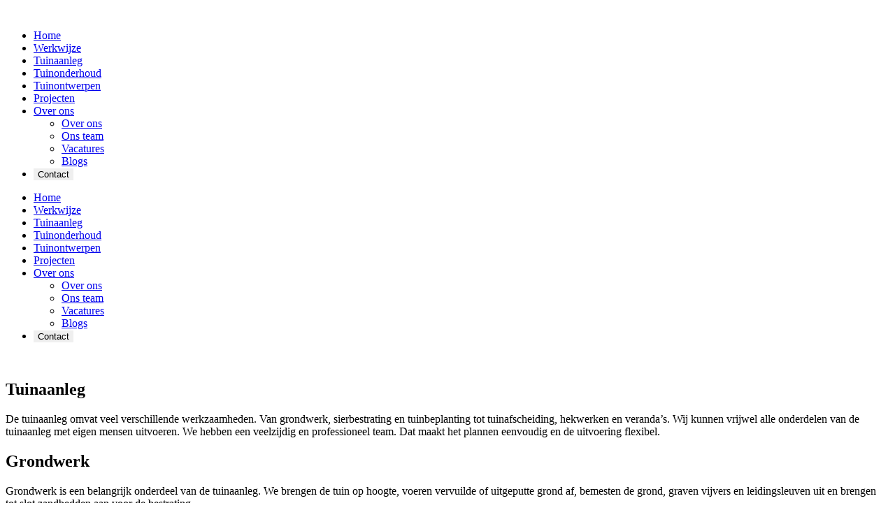

--- FILE ---
content_type: text/html; charset=UTF-8
request_url: https://www.klaproostuinen.nl/tuinaanleg/
body_size: 19501
content:
<!doctype html><html lang="nl-NL" prefix="og: https://ogp.me/ns#"><head><meta charset="UTF-8"><meta name="viewport" content="width=device-width, initial-scale=1"><link rel="profile" href="http://gmpg.org/xfn/11"><link rel="icon" href="https://www.klaproostuinen.nl/wp-content/uploads/2022/05/favicon.svg" sizes="32x32" /><link rel="icon" href="https://www.klaproostuinen.nl/wp-content/uploads/2022/05/favicon.svg" sizes="192x192" /><link rel="apple-touch-icon" href="https://www.klaproostuinen.nl/wp-content/uploads/2022/05/favicon.svg" /><meta name="msapplication-TileImage" content="https://www.klaproostuinen.nl/wp-content/uploads/2022/05/favicon.svg" /> <script data-no-defer="1" data-ezscrex="false" data-cfasync="false" data-pagespeed-no-defer data-cookieconsent="ignore">var ctPublicFunctions = {"_ajax_nonce":"23eb3d0621","_rest_nonce":"6f2b5034ba","_ajax_url":"\/wp-admin\/admin-ajax.php","_rest_url":"https:\/\/www.klaproostuinen.nl\/wp-json\/","data__cookies_type":"none","data__ajax_type":"rest","data__bot_detector_enabled":"1","data__frontend_data_log_enabled":1,"cookiePrefix":"","wprocket_detected":false,"host_url":"www.klaproostuinen.nl","text__ee_click_to_select":"Klik om de hele gegevens te selecteren","text__ee_original_email":"De volledige tekst is","text__ee_got_it":"Duidelijk","text__ee_blocked":"Geblokkeerd","text__ee_cannot_connect":"Kan geen verbinding maken","text__ee_cannot_decode":"Kan e-mail niet decoderen. Onbekende reden","text__ee_email_decoder":"Cleantalk e-mail decoder","text__ee_wait_for_decoding":"De magie is onderweg!","text__ee_decoding_process":"Wacht een paar seconden terwijl we de contactgegevens decoderen."}</script> <script data-no-defer="1" data-ezscrex="false" data-cfasync="false" data-pagespeed-no-defer data-cookieconsent="ignore">var ctPublic = {"_ajax_nonce":"23eb3d0621","settings__forms__check_internal":"0","settings__forms__check_external":"0","settings__forms__force_protection":0,"settings__forms__search_test":"1","settings__forms__wc_add_to_cart":"0","settings__data__bot_detector_enabled":"1","settings__sfw__anti_crawler":0,"blog_home":"https:\/\/www.klaproostuinen.nl\/","pixel__setting":"3","pixel__enabled":true,"pixel__url":null,"data__email_check_before_post":"1","data__email_check_exist_post":0,"data__cookies_type":"none","data__key_is_ok":true,"data__visible_fields_required":true,"wl_brandname":"Anti-Spam by CleanTalk","wl_brandname_short":"CleanTalk","ct_checkjs_key":"a69a12dc728f66dfabfc665c51850292ddf52ec311b0a9ca2ada11f97c93b04a","emailEncoderPassKey":"7394b98846929e08b253093d56db017f","bot_detector_forms_excluded":"W10=","advancedCacheExists":false,"varnishCacheExists":false,"wc_ajax_add_to_cart":false,"theRealPerson":{"phrases":{"trpHeading":"De echte persoon badge!","trpContent1":"De reageerder gedraagt zich als een echt persoon en wordt geverifieerd als geen bot.","trpContent2":" Anti-Spam by CleanTalk","trpContentLearnMore":"Meer informatie"},"trpContentLink":"https:\/\/cleantalk.org\/help\/the-real-person?utm_id=&amp;utm_term=&amp;utm_source=admin_side&amp;utm_medium=trp_badge&amp;utm_content=trp_badge_link_click&amp;utm_campaign=apbct_links","imgPersonUrl":"https:\/\/www.klaproostuinen.nl\/wp-content\/plugins\/cleantalk-spam-protect\/css\/images\/real_user.svg","imgShieldUrl":"https:\/\/www.klaproostuinen.nl\/wp-content\/plugins\/cleantalk-spam-protect\/css\/images\/shield.svg"}}</script> <title>Tuinaanleg | Klaproos Tuinen | Droomtuinen op maat</title><meta name="description" content="De tuinaanleg omvat veel verschillende werkzaamheden. Van grondwerk, sierbestrating en tuinbeplanting tot tuinafscheiding, hekwerken en veranda’s. Wij kunnen"/><meta name="robots" content="follow, index, max-snippet:-1, max-video-preview:-1, max-image-preview:large"/><link rel="canonical" href="https://www.klaproostuinen.nl/tuinaanleg/" /><meta property="og:locale" content="nl_NL" /><meta property="og:type" content="article" /><meta property="og:title" content="Tuinaanleg | Klaproos Tuinen | Droomtuinen op maat" /><meta property="og:description" content="De tuinaanleg omvat veel verschillende werkzaamheden. Van grondwerk, sierbestrating en tuinbeplanting tot tuinafscheiding, hekwerken en veranda’s. Wij kunnen" /><meta property="og:url" content="https://www.klaproostuinen.nl/tuinaanleg/" /><meta property="og:site_name" content="Klaproos Tuinen" /><meta property="og:updated_time" content="2023-03-24T10:02:39+01:00" /><meta property="og:image" content="https://www.klaproostuinen.nl/wp-content/uploads/2022/04/JOB1337.jpg" /><meta property="og:image:secure_url" content="https://www.klaproostuinen.nl/wp-content/uploads/2022/04/JOB1337.jpg" /><meta property="og:image:width" content="600" /><meta property="og:image:height" content="400" /><meta property="og:image:alt" content="tuinaanleg" /><meta property="og:image:type" content="image/jpeg" /><meta property="article:published_time" content="2022-05-10T11:53:20+02:00" /><meta property="article:modified_time" content="2023-03-24T10:02:39+01:00" /><meta name="twitter:card" content="summary_large_image" /><meta name="twitter:title" content="Tuinaanleg | Klaproos Tuinen | Droomtuinen op maat" /><meta name="twitter:description" content="De tuinaanleg omvat veel verschillende werkzaamheden. Van grondwerk, sierbestrating en tuinbeplanting tot tuinafscheiding, hekwerken en veranda’s. Wij kunnen" /><meta name="twitter:image" content="https://www.klaproostuinen.nl/wp-content/uploads/2022/04/JOB1337.jpg" /><meta name="twitter:label1" content="Tijd om te lezen" /><meta name="twitter:data1" content="2 minuten" /> <script type="application/ld+json" class="rank-math-schema-pro">{"@context":"https://schema.org","@graph":[{"@type":"Organization","@id":"https://www.klaproostuinen.nl/#organization","name":"Klaproos Tuinen","url":"https://www.klaproostuinen.nl","logo":{"@type":"ImageObject","@id":"https://www.klaproostuinen.nl/#logo","url":"https://www.klaproostuinen.nl/wp-content/uploads/2022/05/Klaproos-tuinen-logo.svg","contentUrl":"https://www.klaproostuinen.nl/wp-content/uploads/2022/05/Klaproos-tuinen-logo.svg","caption":"Klaproos Tuinen","inLanguage":"nl-NL"}},{"@type":"WebSite","@id":"https://www.klaproostuinen.nl/#website","url":"https://www.klaproostuinen.nl","name":"Klaproos Tuinen","publisher":{"@id":"https://www.klaproostuinen.nl/#organization"},"inLanguage":"nl-NL"},{"@type":"ImageObject","@id":"https://www.klaproostuinen.nl/wp-content/uploads/2022/04/JOB1337.jpg","url":"https://www.klaproostuinen.nl/wp-content/uploads/2022/04/JOB1337.jpg","width":"600","height":"400","caption":"tuinaanleg","inLanguage":"nl-NL"},{"@type":"WebPage","@id":"https://www.klaproostuinen.nl/tuinaanleg/#webpage","url":"https://www.klaproostuinen.nl/tuinaanleg/","name":"Tuinaanleg | Klaproos Tuinen | Droomtuinen op maat","datePublished":"2022-05-10T11:53:20+02:00","dateModified":"2023-03-24T10:02:39+01:00","isPartOf":{"@id":"https://www.klaproostuinen.nl/#website"},"primaryImageOfPage":{"@id":"https://www.klaproostuinen.nl/wp-content/uploads/2022/04/JOB1337.jpg"},"inLanguage":"nl-NL"},{"@type":"Person","@id":"https://www.klaproostuinen.nl/author/blubmedia/","name":"admin","url":"https://www.klaproostuinen.nl/author/blubmedia/","image":{"@type":"ImageObject","@id":"https://secure.gravatar.com/avatar/cbcdc7045041faf56b8d3a6695362676a0b89c85cec0891ae0ee18ec64054a80?s=96&amp;d=mm&amp;r=g","url":"https://secure.gravatar.com/avatar/cbcdc7045041faf56b8d3a6695362676a0b89c85cec0891ae0ee18ec64054a80?s=96&amp;d=mm&amp;r=g","caption":"admin","inLanguage":"nl-NL"},"sameAs":["https://www.klaproostuinen.nl"],"worksFor":{"@id":"https://www.klaproostuinen.nl/#organization"}},{"@type":"Article","headline":"Tuinaanleg | Klaproos Tuinen | Droomtuinen op maat","keywords":"tuinaanleg","datePublished":"2022-05-10T11:53:20+02:00","dateModified":"2023-03-24T10:02:39+01:00","author":{"@id":"https://www.klaproostuinen.nl/author/blubmedia/","name":"admin"},"publisher":{"@id":"https://www.klaproostuinen.nl/#organization"},"description":"De tuinaanleg omvat veel verschillende werkzaamheden. Van grondwerk, sierbestrating en tuinbeplanting tot tuinafscheiding, hekwerken en veranda\u2019s. Wij kunnen","name":"Tuinaanleg | Klaproos Tuinen | Droomtuinen op maat","@id":"https://www.klaproostuinen.nl/tuinaanleg/#richSnippet","isPartOf":{"@id":"https://www.klaproostuinen.nl/tuinaanleg/#webpage"},"image":{"@id":"https://www.klaproostuinen.nl/wp-content/uploads/2022/04/JOB1337.jpg"},"inLanguage":"nl-NL","mainEntityOfPage":{"@id":"https://www.klaproostuinen.nl/tuinaanleg/#webpage"}}]}</script> <link rel='dns-prefetch' href='//fd.cleantalk.org' /><link rel="alternate" type="application/rss+xml" title="Klaproos Tuinen &raquo; feed" href="https://www.klaproostuinen.nl/feed/" /><link rel="alternate" type="application/rss+xml" title="Klaproos Tuinen &raquo; reacties feed" href="https://www.klaproostuinen.nl/comments/feed/" /><link rel="alternate" title="oEmbed (JSON)" type="application/json+oembed" href="https://www.klaproostuinen.nl/wp-json/oembed/1.0/embed?url=https%3A%2F%2Fwww.klaproostuinen.nl%2Ftuinaanleg%2F" /><link rel="alternate" title="oEmbed (XML)" type="text/xml+oembed" href="https://www.klaproostuinen.nl/wp-json/oembed/1.0/embed?url=https%3A%2F%2Fwww.klaproostuinen.nl%2Ftuinaanleg%2F&#038;format=xml" /><style id='wp-img-auto-sizes-contain-inline-css' type='text/css'>img:is([sizes=auto i],[sizes^="auto," i]){contain-intrinsic-size:3000px 1500px}
/*# sourceURL=wp-img-auto-sizes-contain-inline-css */</style><style id='classic-theme-styles-inline-css' type='text/css'>/*! This file is auto-generated */
.wp-block-button__link{color:#fff;background-color:#32373c;border-radius:9999px;box-shadow:none;text-decoration:none;padding:calc(.667em + 2px) calc(1.333em + 2px);font-size:1.125em}.wp-block-file__button{background:#32373c;color:#fff;text-decoration:none}
/*# sourceURL=/wp-includes/css/classic-themes.min.css */</style><style id='global-styles-inline-css' type='text/css'>:root{--wp--preset--aspect-ratio--square: 1;--wp--preset--aspect-ratio--4-3: 4/3;--wp--preset--aspect-ratio--3-4: 3/4;--wp--preset--aspect-ratio--3-2: 3/2;--wp--preset--aspect-ratio--2-3: 2/3;--wp--preset--aspect-ratio--16-9: 16/9;--wp--preset--aspect-ratio--9-16: 9/16;--wp--preset--color--black: #000000;--wp--preset--color--cyan-bluish-gray: #abb8c3;--wp--preset--color--white: #ffffff;--wp--preset--color--pale-pink: #f78da7;--wp--preset--color--vivid-red: #cf2e2e;--wp--preset--color--luminous-vivid-orange: #ff6900;--wp--preset--color--luminous-vivid-amber: #fcb900;--wp--preset--color--light-green-cyan: #7bdcb5;--wp--preset--color--vivid-green-cyan: #00d084;--wp--preset--color--pale-cyan-blue: #8ed1fc;--wp--preset--color--vivid-cyan-blue: #0693e3;--wp--preset--color--vivid-purple: #9b51e0;--wp--preset--gradient--vivid-cyan-blue-to-vivid-purple: linear-gradient(135deg,rgb(6,147,227) 0%,rgb(155,81,224) 100%);--wp--preset--gradient--light-green-cyan-to-vivid-green-cyan: linear-gradient(135deg,rgb(122,220,180) 0%,rgb(0,208,130) 100%);--wp--preset--gradient--luminous-vivid-amber-to-luminous-vivid-orange: linear-gradient(135deg,rgb(252,185,0) 0%,rgb(255,105,0) 100%);--wp--preset--gradient--luminous-vivid-orange-to-vivid-red: linear-gradient(135deg,rgb(255,105,0) 0%,rgb(207,46,46) 100%);--wp--preset--gradient--very-light-gray-to-cyan-bluish-gray: linear-gradient(135deg,rgb(238,238,238) 0%,rgb(169,184,195) 100%);--wp--preset--gradient--cool-to-warm-spectrum: linear-gradient(135deg,rgb(74,234,220) 0%,rgb(151,120,209) 20%,rgb(207,42,186) 40%,rgb(238,44,130) 60%,rgb(251,105,98) 80%,rgb(254,248,76) 100%);--wp--preset--gradient--blush-light-purple: linear-gradient(135deg,rgb(255,206,236) 0%,rgb(152,150,240) 100%);--wp--preset--gradient--blush-bordeaux: linear-gradient(135deg,rgb(254,205,165) 0%,rgb(254,45,45) 50%,rgb(107,0,62) 100%);--wp--preset--gradient--luminous-dusk: linear-gradient(135deg,rgb(255,203,112) 0%,rgb(199,81,192) 50%,rgb(65,88,208) 100%);--wp--preset--gradient--pale-ocean: linear-gradient(135deg,rgb(255,245,203) 0%,rgb(182,227,212) 50%,rgb(51,167,181) 100%);--wp--preset--gradient--electric-grass: linear-gradient(135deg,rgb(202,248,128) 0%,rgb(113,206,126) 100%);--wp--preset--gradient--midnight: linear-gradient(135deg,rgb(2,3,129) 0%,rgb(40,116,252) 100%);--wp--preset--font-size--small: 13px;--wp--preset--font-size--medium: 20px;--wp--preset--font-size--large: 36px;--wp--preset--font-size--x-large: 42px;--wp--preset--spacing--20: 0.44rem;--wp--preset--spacing--30: 0.67rem;--wp--preset--spacing--40: 1rem;--wp--preset--spacing--50: 1.5rem;--wp--preset--spacing--60: 2.25rem;--wp--preset--spacing--70: 3.38rem;--wp--preset--spacing--80: 5.06rem;--wp--preset--shadow--natural: 6px 6px 9px rgba(0, 0, 0, 0.2);--wp--preset--shadow--deep: 12px 12px 50px rgba(0, 0, 0, 0.4);--wp--preset--shadow--sharp: 6px 6px 0px rgba(0, 0, 0, 0.2);--wp--preset--shadow--outlined: 6px 6px 0px -3px rgb(255, 255, 255), 6px 6px rgb(0, 0, 0);--wp--preset--shadow--crisp: 6px 6px 0px rgb(0, 0, 0);}:where(.is-layout-flex){gap: 0.5em;}:where(.is-layout-grid){gap: 0.5em;}body .is-layout-flex{display: flex;}.is-layout-flex{flex-wrap: wrap;align-items: center;}.is-layout-flex > :is(*, div){margin: 0;}body .is-layout-grid{display: grid;}.is-layout-grid > :is(*, div){margin: 0;}:where(.wp-block-columns.is-layout-flex){gap: 2em;}:where(.wp-block-columns.is-layout-grid){gap: 2em;}:where(.wp-block-post-template.is-layout-flex){gap: 1.25em;}:where(.wp-block-post-template.is-layout-grid){gap: 1.25em;}.has-black-color{color: var(--wp--preset--color--black) !important;}.has-cyan-bluish-gray-color{color: var(--wp--preset--color--cyan-bluish-gray) !important;}.has-white-color{color: var(--wp--preset--color--white) !important;}.has-pale-pink-color{color: var(--wp--preset--color--pale-pink) !important;}.has-vivid-red-color{color: var(--wp--preset--color--vivid-red) !important;}.has-luminous-vivid-orange-color{color: var(--wp--preset--color--luminous-vivid-orange) !important;}.has-luminous-vivid-amber-color{color: var(--wp--preset--color--luminous-vivid-amber) !important;}.has-light-green-cyan-color{color: var(--wp--preset--color--light-green-cyan) !important;}.has-vivid-green-cyan-color{color: var(--wp--preset--color--vivid-green-cyan) !important;}.has-pale-cyan-blue-color{color: var(--wp--preset--color--pale-cyan-blue) !important;}.has-vivid-cyan-blue-color{color: var(--wp--preset--color--vivid-cyan-blue) !important;}.has-vivid-purple-color{color: var(--wp--preset--color--vivid-purple) !important;}.has-black-background-color{background-color: var(--wp--preset--color--black) !important;}.has-cyan-bluish-gray-background-color{background-color: var(--wp--preset--color--cyan-bluish-gray) !important;}.has-white-background-color{background-color: var(--wp--preset--color--white) !important;}.has-pale-pink-background-color{background-color: var(--wp--preset--color--pale-pink) !important;}.has-vivid-red-background-color{background-color: var(--wp--preset--color--vivid-red) !important;}.has-luminous-vivid-orange-background-color{background-color: var(--wp--preset--color--luminous-vivid-orange) !important;}.has-luminous-vivid-amber-background-color{background-color: var(--wp--preset--color--luminous-vivid-amber) !important;}.has-light-green-cyan-background-color{background-color: var(--wp--preset--color--light-green-cyan) !important;}.has-vivid-green-cyan-background-color{background-color: var(--wp--preset--color--vivid-green-cyan) !important;}.has-pale-cyan-blue-background-color{background-color: var(--wp--preset--color--pale-cyan-blue) !important;}.has-vivid-cyan-blue-background-color{background-color: var(--wp--preset--color--vivid-cyan-blue) !important;}.has-vivid-purple-background-color{background-color: var(--wp--preset--color--vivid-purple) !important;}.has-black-border-color{border-color: var(--wp--preset--color--black) !important;}.has-cyan-bluish-gray-border-color{border-color: var(--wp--preset--color--cyan-bluish-gray) !important;}.has-white-border-color{border-color: var(--wp--preset--color--white) !important;}.has-pale-pink-border-color{border-color: var(--wp--preset--color--pale-pink) !important;}.has-vivid-red-border-color{border-color: var(--wp--preset--color--vivid-red) !important;}.has-luminous-vivid-orange-border-color{border-color: var(--wp--preset--color--luminous-vivid-orange) !important;}.has-luminous-vivid-amber-border-color{border-color: var(--wp--preset--color--luminous-vivid-amber) !important;}.has-light-green-cyan-border-color{border-color: var(--wp--preset--color--light-green-cyan) !important;}.has-vivid-green-cyan-border-color{border-color: var(--wp--preset--color--vivid-green-cyan) !important;}.has-pale-cyan-blue-border-color{border-color: var(--wp--preset--color--pale-cyan-blue) !important;}.has-vivid-cyan-blue-border-color{border-color: var(--wp--preset--color--vivid-cyan-blue) !important;}.has-vivid-purple-border-color{border-color: var(--wp--preset--color--vivid-purple) !important;}.has-vivid-cyan-blue-to-vivid-purple-gradient-background{background: var(--wp--preset--gradient--vivid-cyan-blue-to-vivid-purple) !important;}.has-light-green-cyan-to-vivid-green-cyan-gradient-background{background: var(--wp--preset--gradient--light-green-cyan-to-vivid-green-cyan) !important;}.has-luminous-vivid-amber-to-luminous-vivid-orange-gradient-background{background: var(--wp--preset--gradient--luminous-vivid-amber-to-luminous-vivid-orange) !important;}.has-luminous-vivid-orange-to-vivid-red-gradient-background{background: var(--wp--preset--gradient--luminous-vivid-orange-to-vivid-red) !important;}.has-very-light-gray-to-cyan-bluish-gray-gradient-background{background: var(--wp--preset--gradient--very-light-gray-to-cyan-bluish-gray) !important;}.has-cool-to-warm-spectrum-gradient-background{background: var(--wp--preset--gradient--cool-to-warm-spectrum) !important;}.has-blush-light-purple-gradient-background{background: var(--wp--preset--gradient--blush-light-purple) !important;}.has-blush-bordeaux-gradient-background{background: var(--wp--preset--gradient--blush-bordeaux) !important;}.has-luminous-dusk-gradient-background{background: var(--wp--preset--gradient--luminous-dusk) !important;}.has-pale-ocean-gradient-background{background: var(--wp--preset--gradient--pale-ocean) !important;}.has-electric-grass-gradient-background{background: var(--wp--preset--gradient--electric-grass) !important;}.has-midnight-gradient-background{background: var(--wp--preset--gradient--midnight) !important;}.has-small-font-size{font-size: var(--wp--preset--font-size--small) !important;}.has-medium-font-size{font-size: var(--wp--preset--font-size--medium) !important;}.has-large-font-size{font-size: var(--wp--preset--font-size--large) !important;}.has-x-large-font-size{font-size: var(--wp--preset--font-size--x-large) !important;}
:where(.wp-block-post-template.is-layout-flex){gap: 1.25em;}:where(.wp-block-post-template.is-layout-grid){gap: 1.25em;}
:where(.wp-block-term-template.is-layout-flex){gap: 1.25em;}:where(.wp-block-term-template.is-layout-grid){gap: 1.25em;}
:where(.wp-block-columns.is-layout-flex){gap: 2em;}:where(.wp-block-columns.is-layout-grid){gap: 2em;}
:root :where(.wp-block-pullquote){font-size: 1.5em;line-height: 1.6;}
/*# sourceURL=global-styles-inline-css */</style><link data-optimized="1" rel='stylesheet' id='cleantalk-public-css-css' href='https://www.klaproostuinen.nl/wp-content/litespeed/css/c9edea362d127007ad89c7327e6ee550.css?ver=e11d6' type='text/css' media='all' /><link data-optimized="1" rel='stylesheet' id='cleantalk-email-decoder-css-css' href='https://www.klaproostuinen.nl/wp-content/litespeed/css/9050efd8319f419b9aea151d78edc098.css?ver=ec397' type='text/css' media='all' /><link data-optimized="1" rel='stylesheet' id='cleantalk-trp-css-css' href='https://www.klaproostuinen.nl/wp-content/litespeed/css/eb6ca3335b471ef32f572e30fd362fa4.css?ver=e0d03' type='text/css' media='all' /><link data-optimized="1" rel='stylesheet' id='cookie-law-info-css' href='https://www.klaproostuinen.nl/wp-content/litespeed/css/dbe5c39c7fe1d3e28706802958ff2267.css?ver=1af62' type='text/css' media='all' /><link data-optimized="1" rel='stylesheet' id='cookie-law-info-gdpr-css' href='https://www.klaproostuinen.nl/wp-content/litespeed/css/4de45771f003bc5937bdf7449de2342a.css?ver=e88b9' type='text/css' media='all' /><link data-optimized="1" rel='stylesheet' id='hamerhaai-front-end-style-css' href='https://www.klaproostuinen.nl/wp-content/litespeed/css/da05f3df5c596bb6a6c408bed121395a.css?ver=7cf75' type='text/css' media='all' /><link data-optimized="1" rel='stylesheet' id='hamerhaai-icons-css' href='https://www.klaproostuinen.nl/wp-content/litespeed/css/71061fdceb304d28db753a2234232d78.css?ver=2f782' type='text/css' media='all' /><link data-optimized="1" rel='stylesheet' id='hamerhaai-elementor-fixes-css' href='https://www.klaproostuinen.nl/wp-content/litespeed/css/b692cbf1d25e58da0454fc17ca1db6aa.css?ver=cd181' type='text/css' media='all' /><link data-optimized="1" rel='stylesheet' id='hello-elementor-css' href='https://www.klaproostuinen.nl/wp-content/litespeed/css/98c327781e6ba72558cba7f44a17c4e3.css?ver=563b6' type='text/css' media='all' /><link data-optimized="1" rel='stylesheet' id='hello-elementor-theme-style-css' href='https://www.klaproostuinen.nl/wp-content/litespeed/css/98c327781e6ba72558cba7f44a17c4e3.css?ver=563b6' type='text/css' media='all' /><link data-optimized="1" rel='stylesheet' id='elementor-frontend-css' href='https://www.klaproostuinen.nl/wp-content/litespeed/css/dc0895e08085cfd7b777edbba2283b0d.css?ver=6ddf8' type='text/css' media='all' /><link data-optimized="1" rel='stylesheet' id='elementor-post-6-css' href='https://www.klaproostuinen.nl/wp-content/litespeed/css/23c9a9c976c1958c0215a1b9ac41c2ff.css?ver=355c1' type='text/css' media='all' /><link data-optimized="1" rel='stylesheet' id='main-style-css' href='https://www.klaproostuinen.nl/wp-content/litespeed/css/6e6c3a1eee6f2fa220c4e9ec9a5260e5.css?ver=bc6bb' type='text/css' media='all' /><link data-optimized="1" rel='stylesheet' id='widget-image-css' href='https://www.klaproostuinen.nl/wp-content/litespeed/css/9047bac8db14a5bb5851a28d47677bd9.css?ver=6915d' type='text/css' media='all' /><link data-optimized="1" rel='stylesheet' id='widget-nav-menu-css' href='https://www.klaproostuinen.nl/wp-content/litespeed/css/f45b6507476a16045007c6fdfd9a58bf.css?ver=3236d' type='text/css' media='all' /><link data-optimized="1" rel='stylesheet' id='widget-heading-css' href='https://www.klaproostuinen.nl/wp-content/litespeed/css/d60fdbf711245008b07dbe680a6bfe76.css?ver=9c251' type='text/css' media='all' /><link data-optimized="1" rel='stylesheet' id='widget-icon-list-css' href='https://www.klaproostuinen.nl/wp-content/litespeed/css/8b8dca4692c6964a977546f3ffa643ba.css?ver=2a33b' type='text/css' media='all' /><link data-optimized="1" rel='stylesheet' id='widget-social-icons-css' href='https://www.klaproostuinen.nl/wp-content/litespeed/css/9b605ab877fd49a5d1b0ad82b4cab591.css?ver=7dcba' type='text/css' media='all' /><link data-optimized="1" rel='stylesheet' id='e-apple-webkit-css' href='https://www.klaproostuinen.nl/wp-content/litespeed/css/3756af4cf2543ebad394aafb0afd3505.css?ver=99717' type='text/css' media='all' /><link data-optimized="1" rel='stylesheet' id='uael-frontend-css' href='https://www.klaproostuinen.nl/wp-content/litespeed/css/8aeca5960efb917a9f59508dc40d609b.css?ver=0f2ff' type='text/css' media='all' /><link data-optimized="1" rel='stylesheet' id='uael-teammember-social-icons-css' href='https://www.klaproostuinen.nl/wp-content/litespeed/css/9b605ab877fd49a5d1b0ad82b4cab591.css?ver=cc8ce' type='text/css' media='all' /><link data-optimized="1" rel='stylesheet' id='uael-social-share-icons-brands-css' href='https://www.klaproostuinen.nl/wp-content/litespeed/css/10b71554d59b8ac60030eabe81f00991.css?ver=82b41' type='text/css' media='all' /><link data-optimized="1" rel='stylesheet' id='uael-social-share-icons-fontawesome-css' href='https://www.klaproostuinen.nl/wp-content/litespeed/css/d53ca5af15cfa34db55ad02782ec7682.css?ver=ddfb4' type='text/css' media='all' /><link data-optimized="1" rel='stylesheet' id='uael-nav-menu-icons-css' href='https://www.klaproostuinen.nl/wp-content/litespeed/css/9947a14a2dc3734afe6125586086eb5f.css?ver=14b46' type='text/css' media='all' /><link data-optimized="1" rel='stylesheet' id='widget-spacer-css' href='https://www.klaproostuinen.nl/wp-content/litespeed/css/cf1c1c8c6cd3b8e9be03771b60d2c5fc.css?ver=690bb' type='text/css' media='all' /><link data-optimized="1" rel='stylesheet' id='widget-call-to-action-css' href='https://www.klaproostuinen.nl/wp-content/litespeed/css/41c7211ab1eb68237a8d6e55e11e1e1d.css?ver=3deeb' type='text/css' media='all' /><link data-optimized="1" rel='stylesheet' id='e-transitions-css' href='https://www.klaproostuinen.nl/wp-content/litespeed/css/882d0ce14c1c085c60cdc3d6fff2ff96.css?ver=b78f0' type='text/css' media='all' /><link data-optimized="1" rel='stylesheet' id='elementor-post-190-css' href='https://www.klaproostuinen.nl/wp-content/litespeed/css/cabcfdeae9d9d58c4dfe7514d4273bce.css?ver=f0334' type='text/css' media='all' /><link data-optimized="1" rel='stylesheet' id='elementor-post-43-css' href='https://www.klaproostuinen.nl/wp-content/litespeed/css/10f7e1089198a54914c72b217df488cb.css?ver=c9f39' type='text/css' media='all' /><link data-optimized="1" rel='stylesheet' id='elementor-post-135-css' href='https://www.klaproostuinen.nl/wp-content/litespeed/css/ace6f77a7e37f610a0d60cdd2929191f.css?ver=f3cee' type='text/css' media='all' /><link data-optimized="1" rel='stylesheet' id='hello-elementor-child-style-css' href='https://www.klaproostuinen.nl/wp-content/litespeed/css/b0c4d6c35ebf1db294263ea156296bce.css?ver=efaa3' type='text/css' media='all' /> <script type="text/javascript" src="https://www.klaproostuinen.nl/wp-includes/js/jquery/jquery.min.js?ver=3.7.1" id="jquery-core-js"></script> <script data-optimized="1" type="text/javascript" src="https://www.klaproostuinen.nl/wp-content/litespeed/js/ff4c9f1cd07d4ef0e867d769edd2df42.js?ver=8ec03" id="jquery-migrate-js"></script> <script type="text/javascript" src="https://www.klaproostuinen.nl/wp-content/plugins/cleantalk-spam-protect/js/apbct-public-bundle.min.js?ver=6.70.1_1767958252" id="apbct-public-bundle.min-js-js"></script> <script type="text/javascript" src="https://fd.cleantalk.org/ct-bot-detector-wrapper.js?ver=6.70.1" id="ct_bot_detector-js" defer="defer" data-wp-strategy="defer"></script> <script type="text/javascript" id="cookie-law-info-js-extra">/*  */
var Cli_Data = {"nn_cookie_ids":[],"cookielist":[],"non_necessary_cookies":[],"ccpaEnabled":"","ccpaRegionBased":"","ccpaBarEnabled":"","strictlyEnabled":["necessary","obligatoire"],"ccpaType":"gdpr","js_blocking":"1","custom_integration":"","triggerDomRefresh":"","secure_cookies":""};
var cli_cookiebar_settings = {"animate_speed_hide":"500","animate_speed_show":"500","background":"#FFF","border":"#b1a6a6c2","border_on":"","button_1_button_colour":"#5e6e32","button_1_button_hover":"#4b5828","button_1_link_colour":"#fff","button_1_as_button":"1","button_1_new_win":"","button_2_button_colour":"#333","button_2_button_hover":"#292929","button_2_link_colour":"#5e6e32","button_2_as_button":"","button_2_hidebar":"","button_3_button_colour":"#dedfe0","button_3_button_hover":"#b2b2b3","button_3_link_colour":"#333333","button_3_as_button":"1","button_3_new_win":"","button_4_button_colour":"#dedfe0","button_4_button_hover":"#b2b2b3","button_4_link_colour":"#333333","button_4_as_button":"1","button_7_button_colour":"#61a229","button_7_button_hover":"#4e8221","button_7_link_colour":"#fff","button_7_as_button":"1","button_7_new_win":"","font_family":"inherit","header_fix":"","notify_animate_hide":"1","notify_animate_show":"1","notify_div_id":"#cookie-law-info-bar","notify_position_horizontal":"right","notify_position_vertical":"bottom","scroll_close":"","scroll_close_reload":"","accept_close_reload":"","reject_close_reload":"","showagain_tab":"","showagain_background":"#fff","showagain_border":"#000","showagain_div_id":"#cookie-law-info-again","showagain_x_position":"100px","text":"#333333","show_once_yn":"","show_once":"10000","logging_on":"","as_popup":"","popup_overlay":"1","bar_heading_text":"","cookie_bar_as":"widget","popup_showagain_position":"bottom-right","widget_position":"left"};
var log_object = {"ajax_url":"https://www.klaproostuinen.nl/wp-admin/admin-ajax.php"};
//# sourceURL=cookie-law-info-js-extra
/*  */</script> <script data-optimized="1" type="text/javascript" src="https://www.klaproostuinen.nl/wp-content/litespeed/js/19ba3cc55b8f9f5168fd738be27ca01a.js?ver=d4521" id="cookie-law-info-js"></script> <script data-optimized="1" type="text/javascript" src="https://www.klaproostuinen.nl/wp-content/litespeed/js/bece466dfe0a8a2e6fd20ebe18d31ddf.js?ver=9d7b2" id="blub-custom-script-js"></script> <link rel="https://api.w.org/" href="https://www.klaproostuinen.nl/wp-json/" /><link rel="alternate" title="JSON" type="application/json" href="https://www.klaproostuinen.nl/wp-json/wp/v2/pages/190" /><link rel="EditURI" type="application/rsd+xml" title="RSD" href="https://www.klaproostuinen.nl/xmlrpc.php?rsd" /><link rel='shortlink' href='https://www.klaproostuinen.nl/?p=190' /><meta name="viewport" content="width=device-width, initial-scale=1.0, maximum-scale=1.0, user-scalable=0"><meta name="generator" content="Elementor 3.34.1; features: additional_custom_breakpoints; settings: css_print_method-external, google_font-enabled, font_display-auto">
 <script>(function(w,d,s,l,i){w[l]=w[l]||[];w[l].push({'gtm.start':
new Date().getTime(),event:'gtm.js'});var f=d.getElementsByTagName(s)[0],
j=d.createElement(s),dl=l!='dataLayer'?'&l='+l:'';j.async=true;j.src=
'https://www.googletagmanager.com/gtm.js?id='+i+dl;f.parentNode.insertBefore(j,f);
})(window,document,'script','dataLayer','GTM-5ZB2823');</script> <style>.e-con.e-parent:nth-of-type(n+4):not(.e-lazyloaded):not(.e-no-lazyload),
				.e-con.e-parent:nth-of-type(n+4):not(.e-lazyloaded):not(.e-no-lazyload) * {
					background-image: none !important;
				}
				@media screen and (max-height: 1024px) {
					.e-con.e-parent:nth-of-type(n+3):not(.e-lazyloaded):not(.e-no-lazyload),
					.e-con.e-parent:nth-of-type(n+3):not(.e-lazyloaded):not(.e-no-lazyload) * {
						background-image: none !important;
					}
				}
				@media screen and (max-height: 640px) {
					.e-con.e-parent:nth-of-type(n+2):not(.e-lazyloaded):not(.e-no-lazyload),
					.e-con.e-parent:nth-of-type(n+2):not(.e-lazyloaded):not(.e-no-lazyload) * {
						background-image: none !important;
					}
				}</style><style type="text/css" id="wp-custom-css">Button {
	border: 0px;
}</style></head><body class="wp-singular page-template page-template-elementor_header_footer page page-id-190 wp-custom-logo wp-theme-blub-theme wp-child-theme-blub-child elementor-default elementor-template-full-width elementor-kit-6 elementor-page elementor-page-190"><noscript><iframe src="https://www.googletagmanager.com/ns.html?id=GTM-5ZB2823"
height="0" width="0" style="display:none;visibility:hidden"></iframe></noscript><div data-elementor-type="header" data-elementor-id="43" class="elementor elementor-43 elementor-location-header" data-elementor-post-type="elementor_library"><section class="elementor-section elementor-top-section elementor-element elementor-element-84b63a9 elementor-section-boxed elementor-section-height-default elementor-section-height-default" data-id="84b63a9" data-element_type="section" data-settings="{&quot;background_background&quot;:&quot;classic&quot;}"><div class="elementor-container elementor-column-gap-default"><div class="elementor-column elementor-col-100 elementor-top-column elementor-element elementor-element-01e839b" data-id="01e839b" data-element_type="column"><div class="elementor-widget-wrap elementor-element-populated"><div class="elementor-element elementor-element-c6eb100 elementor-widget__width-auto elementor-widget elementor-widget-theme-site-logo elementor-widget-image" data-id="c6eb100" data-element_type="widget" data-widget_type="theme-site-logo.default"><div class="elementor-widget-container">
<a href="https://www.klaproostuinen.nl">
<img fetchpriority="high" width="512" height="131" src="https://www.klaproostuinen.nl/wp-content/uploads/2022/05/Klaproos-tuinen-logo.svg" class="attachment-full size-full wp-image-49" alt="" />				</a></div></div><div class="elementor-element elementor-element-152f588 elementor-widget__width-auto elementor-hidden-tablet elementor-hidden-mobile elementor-nav-menu--dropdown-tablet elementor-nav-menu__text-align-aside elementor-nav-menu--toggle elementor-nav-menu--burger elementor-widget elementor-widget-nav-menu" data-id="152f588" data-element_type="widget" data-settings="{&quot;layout&quot;:&quot;horizontal&quot;,&quot;submenu_icon&quot;:{&quot;value&quot;:&quot;&lt;i class=\&quot;fas fa-caret-down\&quot;&gt;&lt;\/i&gt;&quot;,&quot;library&quot;:&quot;fa-solid&quot;},&quot;toggle&quot;:&quot;burger&quot;}" data-widget_type="nav-menu.default"><div class="elementor-widget-container"><nav aria-label="Menu" class="elementor-nav-menu--main elementor-nav-menu__container elementor-nav-menu--layout-horizontal e--pointer-none"><ul id="menu-1-152f588" class="elementor-nav-menu"><li class="menu-item menu-item-type-post_type menu-item-object-page menu-item-home menu-item-42"><a href="https://www.klaproostuinen.nl/" class="elementor-item">Home</a></li><li class="menu-item menu-item-type-post_type menu-item-object-page menu-item-164"><a href="https://www.klaproostuinen.nl/werkwijze/" class="elementor-item">Werkwijze</a></li><li class="menu-item menu-item-type-post_type menu-item-object-page current-menu-item page_item page-item-190 current_page_item menu-item-220"><a href="https://www.klaproostuinen.nl/tuinaanleg/" aria-current="page" class="elementor-item elementor-item-active">Tuinaanleg</a></li><li class="menu-item menu-item-type-post_type menu-item-object-page menu-item-246"><a href="https://www.klaproostuinen.nl/tuinonderhoud/" class="elementor-item">Tuinonderhoud</a></li><li class="menu-item menu-item-type-post_type menu-item-object-page menu-item-262"><a href="https://www.klaproostuinen.nl/tuinontwerpen/" class="elementor-item">Tuinontwerpen</a></li><li class="menu-item menu-item-type-post_type menu-item-object-page menu-item-1635"><a href="https://www.klaproostuinen.nl/projecten/" class="elementor-item">Projecten</a></li><li class="menu-item menu-item-type-post_type menu-item-object-page menu-item-has-children menu-item-1648"><a href="https://www.klaproostuinen.nl/over-ons/" class="elementor-item">Over ons</a><ul class="sub-menu elementor-nav-menu--dropdown"><li class="menu-item menu-item-type-post_type menu-item-object-page menu-item-1703"><a href="https://www.klaproostuinen.nl/over-ons/" class="elementor-sub-item">Over ons</a></li><li class="menu-item menu-item-type-post_type menu-item-object-page menu-item-2636"><a href="https://www.klaproostuinen.nl/ons-team/" class="elementor-sub-item">Ons team</a></li><li class="menu-item menu-item-type-post_type menu-item-object-page menu-item-1702"><a href="https://www.klaproostuinen.nl/vacatures/" class="elementor-sub-item">Vacatures</a></li><li class="menu-item menu-item-type-post_type menu-item-object-page menu-item-2251"><a href="https://www.klaproostuinen.nl/blogs/" class="elementor-sub-item">Blogs</a></li></ul></li><li class="menu-item menu-item-type-post_type menu-item-object-page menu-item-1665"><a href="https://www.klaproostuinen.nl/contact/" class="elementor-item"><button>Contact</button></a></li></ul></nav><div class="elementor-menu-toggle" role="button" tabindex="0" aria-label="Menu toggle" aria-expanded="false">
<i aria-hidden="true" role="presentation" class="elementor-menu-toggle__icon--open eicon-menu-bar"></i><i aria-hidden="true" role="presentation" class="elementor-menu-toggle__icon--close eicon-close"></i></div><nav class="elementor-nav-menu--dropdown elementor-nav-menu__container" aria-hidden="true"><ul id="menu-2-152f588" class="elementor-nav-menu"><li class="menu-item menu-item-type-post_type menu-item-object-page menu-item-home menu-item-42"><a href="https://www.klaproostuinen.nl/" class="elementor-item" tabindex="-1">Home</a></li><li class="menu-item menu-item-type-post_type menu-item-object-page menu-item-164"><a href="https://www.klaproostuinen.nl/werkwijze/" class="elementor-item" tabindex="-1">Werkwijze</a></li><li class="menu-item menu-item-type-post_type menu-item-object-page current-menu-item page_item page-item-190 current_page_item menu-item-220"><a href="https://www.klaproostuinen.nl/tuinaanleg/" aria-current="page" class="elementor-item elementor-item-active" tabindex="-1">Tuinaanleg</a></li><li class="menu-item menu-item-type-post_type menu-item-object-page menu-item-246"><a href="https://www.klaproostuinen.nl/tuinonderhoud/" class="elementor-item" tabindex="-1">Tuinonderhoud</a></li><li class="menu-item menu-item-type-post_type menu-item-object-page menu-item-262"><a href="https://www.klaproostuinen.nl/tuinontwerpen/" class="elementor-item" tabindex="-1">Tuinontwerpen</a></li><li class="menu-item menu-item-type-post_type menu-item-object-page menu-item-1635"><a href="https://www.klaproostuinen.nl/projecten/" class="elementor-item" tabindex="-1">Projecten</a></li><li class="menu-item menu-item-type-post_type menu-item-object-page menu-item-has-children menu-item-1648"><a href="https://www.klaproostuinen.nl/over-ons/" class="elementor-item" tabindex="-1">Over ons</a><ul class="sub-menu elementor-nav-menu--dropdown"><li class="menu-item menu-item-type-post_type menu-item-object-page menu-item-1703"><a href="https://www.klaproostuinen.nl/over-ons/" class="elementor-sub-item" tabindex="-1">Over ons</a></li><li class="menu-item menu-item-type-post_type menu-item-object-page menu-item-2636"><a href="https://www.klaproostuinen.nl/ons-team/" class="elementor-sub-item" tabindex="-1">Ons team</a></li><li class="menu-item menu-item-type-post_type menu-item-object-page menu-item-1702"><a href="https://www.klaproostuinen.nl/vacatures/" class="elementor-sub-item" tabindex="-1">Vacatures</a></li><li class="menu-item menu-item-type-post_type menu-item-object-page menu-item-2251"><a href="https://www.klaproostuinen.nl/blogs/" class="elementor-sub-item" tabindex="-1">Blogs</a></li></ul></li><li class="menu-item menu-item-type-post_type menu-item-object-page menu-item-1665"><a href="https://www.klaproostuinen.nl/contact/" class="elementor-item" tabindex="-1"><button>Contact</button></a></li></ul></nav></div></div><div class="elementor-element elementor-element-77d7156 elementor-widget__width-auto elementor-hidden-desktop elementor-widget elementor-widget-image" data-id="77d7156" data-element_type="widget" data-widget_type="image.default"><div class="elementor-widget-container">
<a href="#elementor-action%3Aaction%3Dpopup%3Aopen%26settings%3DeyJpZCI6IjEzOSIsInRvZ2dsZSI6ZmFsc2V9">
<img width="38" height="25" src="https://www.klaproostuinen.nl/wp-content/uploads/2022/05/hamburgermenu.svg" class="attachment-large size-large wp-image-55" alt="" />								</a></div></div></div></div></div></section></div><div data-elementor-type="wp-page" data-elementor-id="190" class="elementor elementor-190" data-elementor-post-type="page"><section class="elementor-section elementor-top-section elementor-element elementor-element-9e35d70 elementor-section-full_width elementor-reverse-mobile elementor-section-height-default elementor-section-height-default" data-id="9e35d70" data-element_type="section" data-settings="{&quot;background_background&quot;:&quot;gradient&quot;}"><div class="elementor-container elementor-column-gap-default"><div class="elementor-column elementor-col-50 elementor-top-column elementor-element elementor-element-ea2ddc3 elementor-invisible" data-id="ea2ddc3" data-element_type="column" data-settings="{&quot;background_background&quot;:&quot;classic&quot;,&quot;animation&quot;:&quot;clipright&quot;}"><div class="elementor-widget-wrap elementor-element-populated"><div class="elementor-element elementor-element-2d72f15 elementor-widget elementor-widget-spacer" data-id="2d72f15" data-element_type="widget" data-widget_type="spacer.default"><div class="elementor-widget-container"><div class="elementor-spacer"><div class="elementor-spacer-inner"></div></div></div></div></div></div><div class="elementor-column elementor-col-50 elementor-top-column elementor-element elementor-element-c864df7" data-id="c864df7" data-element_type="column"><div class="elementor-widget-wrap elementor-element-populated"><div class="elementor-element elementor-element-dbeff22 elementor-invisible elementor-widget elementor-widget-heading" data-id="dbeff22" data-element_type="widget" data-settings="{&quot;_animation&quot;:&quot;BlubfadeInRight&quot;,&quot;_animation_delay&quot;:200}" data-widget_type="heading.default"><div class="elementor-widget-container"><h1 class="elementor-heading-title elementor-size-default">Tuinaanleg</h1></div></div><div class="elementor-element elementor-element-b9cc0dc elementor-widget__width-initial elementor-invisible elementor-widget elementor-widget-text-editor" data-id="b9cc0dc" data-element_type="widget" data-settings="{&quot;_animation&quot;:&quot;BlubfadeInRight&quot;,&quot;_animation_delay&quot;:200}" data-widget_type="text-editor.default"><div class="elementor-widget-container"><p>De tuinaanleg omvat veel verschillende werkzaamheden. Van grondwerk, sierbestrating en tuinbeplanting tot tuinafscheiding, hekwerken en veranda’s. Wij kunnen vrijwel alle onderdelen van de tuinaanleg met eigen mensen uitvoeren. We hebben een veelzijdig en professioneel team. Dat maakt het plannen eenvoudig en de uitvoering flexibel.</p></div></div></div></div></div></section><section class="elementor-section elementor-top-section elementor-element elementor-element-3331692 elementor-section-content-middle elementor-section-boxed elementor-section-height-default elementor-section-height-default" data-id="3331692" data-element_type="section"><div class="elementor-container elementor-column-gap-default"><div class="elementor-column elementor-col-50 elementor-top-column elementor-element elementor-element-f6557dc" data-id="f6557dc" data-element_type="column"><div class="elementor-widget-wrap elementor-element-populated"><div class="elementor-element elementor-element-b749900 elementor-widget elementor-widget-heading" data-id="b749900" data-element_type="widget" data-widget_type="heading.default"><div class="elementor-widget-container"><h2 class="elementor-heading-title elementor-size-default">Grondwerk</h2></div></div><div class="elementor-element elementor-element-490fe93 elementor-widget elementor-widget-text-editor" data-id="490fe93" data-element_type="widget" data-widget_type="text-editor.default"><div class="elementor-widget-container"><p>Grondwerk is een belangrijk onderdeel van de tuinaanleg. We brengen de tuin op hoogte, voeren vervuilde of uitgeputte grond af, bemesten de grond, graven vijvers en leidingsleuven uit en brengen tot slot zandbedden aan voor de bestrating.</p><p>Grondwerk is vooral machinaal werk. Wij zetten hierbij onder meer onze eigen kranen, (mini)shovels en trekkers in. Daarnaast komt er bij het grondwerk ook handwerk en professioneel vakmanschap kijken. Belangrijk is bijvoorbeeld dat onze hoveniers de tuin meteen goed uitzetten, zodat de borders, terrassen, gazons en andere onderdelen op de juiste plaats komen.</p></div></div></div></div><div class="elementor-column elementor-col-50 elementor-top-column elementor-element elementor-element-8e967a8" data-id="8e967a8" data-element_type="column" data-settings="{&quot;background_background&quot;:&quot;classic&quot;}"><div class="elementor-widget-wrap elementor-element-populated"><div class="elementor-element elementor-element-0a88bdc elementor-widget elementor-widget-spacer" data-id="0a88bdc" data-element_type="widget" data-widget_type="spacer.default"><div class="elementor-widget-container"><div class="elementor-spacer"><div class="elementor-spacer-inner"></div></div></div></div></div></div></div></section><section class="elementor-section elementor-top-section elementor-element elementor-element-164894b elementor-reverse-mobile elementor-section-boxed elementor-section-height-default elementor-section-height-default" data-id="164894b" data-element_type="section" data-settings="{&quot;background_background&quot;:&quot;classic&quot;}"><div class="elementor-container elementor-column-gap-default"><div class="elementor-column elementor-col-50 elementor-top-column elementor-element elementor-element-67bcb37 elementor-invisible" data-id="67bcb37" data-element_type="column" data-settings="{&quot;background_background&quot;:&quot;classic&quot;,&quot;animation&quot;:&quot;clipright&quot;}"><div class="elementor-widget-wrap elementor-element-populated"><div class="elementor-element elementor-element-51748d0 elementor-widget elementor-widget-spacer" data-id="51748d0" data-element_type="widget" data-widget_type="spacer.default"><div class="elementor-widget-container"><div class="elementor-spacer"><div class="elementor-spacer-inner"></div></div></div></div></div></div><div class="elementor-column elementor-col-50 elementor-top-column elementor-element elementor-element-3f3542c" data-id="3f3542c" data-element_type="column" data-settings="{&quot;background_background&quot;:&quot;classic&quot;}"><div class="elementor-widget-wrap elementor-element-populated"><div class="elementor-element elementor-element-bafccf2 elementor-widget elementor-widget-heading" data-id="bafccf2" data-element_type="widget" data-widget_type="heading.default"><div class="elementor-widget-container"><h2 class="elementor-heading-title elementor-size-default">Sierbestrating</h2></div></div><div class="elementor-element elementor-element-f721872 elementor-widget elementor-widget-text-editor" data-id="f721872" data-element_type="widget" data-widget_type="text-editor.default"><div class="elementor-widget-container"><p>Sierbestrating is een specialisme. Niet elke straatmaker kan sierbestrating aanleggen. Bij sierbestrating gaat het niet alleen om het vlakken van het zandbed en het leggen van stenen. Het vakwerk begint al bij de basis: de ondergrond. Welke ondergrond biedt de meeste stabiliteit? Hoe zorg je dat optrekkend vocht geen schade toebrengt aan jouw natuursteen terras? Hoe garandeer je dat de sierbestrating langdurig stabiel blijft? Wij hebben hier uiteenlopende materialen en technieken voor.</p></div></div></div></div></div></section><section class="elementor-section elementor-top-section elementor-element elementor-element-9aafebd elementor-section-full_width elementor-section-height-default elementor-section-height-default" data-id="9aafebd" data-element_type="section"><div class="elementor-container elementor-column-gap-default"><div class="elementor-column elementor-col-100 elementor-top-column elementor-element elementor-element-42e7781" data-id="42e7781" data-element_type="column"><div class="elementor-widget-wrap elementor-element-populated"><div class="elementor-element elementor-element-34c22a1 elementor-widget elementor-widget-image" data-id="34c22a1" data-element_type="widget" data-widget_type="image.default"><div class="elementor-widget-container">
<img decoding="async" width="800" height="79" src="https://www.klaproostuinen.nl/wp-content/uploads/2022/05/golf-wit2.svg" class="attachment-large size-large wp-image-193" alt="" /></div></div></div></div></div></section><section class="elementor-section elementor-top-section elementor-element elementor-element-196bf19 elementor-section-boxed elementor-section-height-default elementor-section-height-default" data-id="196bf19" data-element_type="section" data-settings="{&quot;background_background&quot;:&quot;classic&quot;}"><div class="elementor-background-overlay"></div><div class="elementor-container elementor-column-gap-default"><div class="elementor-column elementor-col-100 elementor-top-column elementor-element elementor-element-042e5dd" data-id="042e5dd" data-element_type="column"><div class="elementor-widget-wrap elementor-element-populated"><div class="elementor-element elementor-element-f9a8925 elementor-widget elementor-widget-heading" data-id="f9a8925" data-element_type="widget" data-widget_type="heading.default"><div class="elementor-widget-container"><h2 class="elementor-heading-title elementor-size-default">Tuinbeplanting</h2></div></div><div class="elementor-element elementor-element-bb2dc93 elementor-widget elementor-widget-text-editor" data-id="bb2dc93" data-element_type="widget" data-widget_type="text-editor.default"><div class="elementor-widget-container"><p>Het uitgangspunt voor de tuinbeplanting is het tuinontwerp met het bijbehorende beplantingsplan. Hier staat precies in welke beplanting er in jouw tuin komt. Heb je nog geen uitgewerkt ontwerp en/of beplantingsplan, dan kunnen wij je hierbij helpen. We hebben veel kennis van tuinbeplanting en adviseren je over onder meer bloeikleur, bloeitijd, groeisnelheid, onderhoud en andere kenmerken van de beplanting. Het is belangrijk dat je een goede keuze maakt, want de tuinbeplanting gaat de sfeer en uitstraling bepalen!</p></div></div></div></div></div></section><section class="elementor-section elementor-top-section elementor-element elementor-element-846e304 elementor-section-full_width elementor-section-height-default elementor-section-height-default" data-id="846e304" data-element_type="section"><div class="elementor-container elementor-column-gap-default"><div class="elementor-column elementor-col-100 elementor-top-column elementor-element elementor-element-39fb56f" data-id="39fb56f" data-element_type="column"><div class="elementor-widget-wrap elementor-element-populated"><div class="elementor-element elementor-element-ac21bc2 elementor-widget elementor-widget-image" data-id="ac21bc2" data-element_type="widget" data-widget_type="image.default"><div class="elementor-widget-container">
<img loading="lazy" decoding="async" width="800" height="79" src="https://www.klaproostuinen.nl/wp-content/uploads/2022/05/golf-groen2.svg" class="attachment-large size-large wp-image-192" alt="" /></div></div></div></div></div></section><section class="elementor-section elementor-top-section elementor-element elementor-element-270cde8 elementor-reverse-mobile elementor-section-boxed elementor-section-height-default elementor-section-height-default" data-id="270cde8" data-element_type="section" data-settings="{&quot;background_background&quot;:&quot;classic&quot;}"><div class="elementor-container elementor-column-gap-default"><div class="elementor-column elementor-col-50 elementor-top-column elementor-element elementor-element-293f365 elementor-invisible" data-id="293f365" data-element_type="column" data-settings="{&quot;background_background&quot;:&quot;classic&quot;,&quot;animation&quot;:&quot;clipleft&quot;}"><div class="elementor-widget-wrap elementor-element-populated"><div class="elementor-element elementor-element-64ed30d elementor-widget elementor-widget-spacer" data-id="64ed30d" data-element_type="widget" data-widget_type="spacer.default"><div class="elementor-widget-container"><div class="elementor-spacer"><div class="elementor-spacer-inner"></div></div></div></div></div></div><div class="elementor-column elementor-col-50 elementor-top-column elementor-element elementor-element-182b04a" data-id="182b04a" data-element_type="column" data-settings="{&quot;background_background&quot;:&quot;classic&quot;}"><div class="elementor-widget-wrap elementor-element-populated"><div class="elementor-element elementor-element-b64d179 elementor-widget elementor-widget-heading" data-id="b64d179" data-element_type="widget" data-widget_type="heading.default"><div class="elementor-widget-container"><h2 class="elementor-heading-title elementor-size-default">Tuinafscheiding</h2></div></div><div class="elementor-element elementor-element-64f2579 elementor-widget elementor-widget-text-editor" data-id="64f2579" data-element_type="widget" data-widget_type="text-editor.default"><div class="elementor-widget-container"><p>In veel tuinontwerpen is de tuinafscheiding letterlijk een sluitpost. Bij Klaproos Tuinen denken we daar anders over. Je zet geen tuinafscheiding om jouw ‘tuinontwerp’, maar de afscheiding vormt een onderdeel ván het tuinontwerp op maat. Het is de kunst van tuinontwerpen om de tuinafscheiding op een natuurlijke manier in de tuin te integreren. Daar is een tuinafscheiding op maat voor nodig. Klaproos Tuinen bedenkt, maakt en plaatst alle soorten tuinafscheidingen op maat.</p></div></div></div></div></div></section><section class="elementor-section elementor-top-section elementor-element elementor-element-ea16ef2 elementor-reverse-mobile elementor-section-boxed elementor-section-height-default elementor-section-height-default" data-id="ea16ef2" data-element_type="section" data-settings="{&quot;background_background&quot;:&quot;classic&quot;}"><div class="elementor-container elementor-column-gap-default"><div class="elementor-column elementor-col-100 elementor-top-column elementor-element elementor-element-2964009" data-id="2964009" data-element_type="column"><div class="elementor-widget-wrap elementor-element-populated"><div class="elementor-element elementor-element-edf6a65 elementor-widget elementor-widget-heading" data-id="edf6a65" data-element_type="widget" data-widget_type="heading.default"><div class="elementor-widget-container"><h2 class="elementor-heading-title elementor-size-default">Overige <span style="color:#5E6E32">
Specialiteiten</span></h2></div></div><div class="elementor-element elementor-element-87c9628 elementor-widget__width-initial elementor-widget-tablet__width-inherit elementor-widget elementor-widget-text-editor" data-id="87c9628" data-element_type="widget" data-widget_type="text-editor.default"><div class="elementor-widget-container"><p>Een tuin is méér dan een stukje natuur dichtbij huis. Het is een plek om te genieten van alle gemakken. Welke specialismen dat ook vraagt, wij hebben ze in huis. Zo realiseren wij zwembaden, zwemvijvers, buitenjacuzzi’s, tuinverlichting, veranda’s, carports en nog veel meer. De meeste onderdelen kunnen we met ons eigen team uitvoeren. We hebben brede kennis in huis en ons vakmanschap schiet niet snel tekort.</p></div></div><div class="elementor-element elementor-element-1e4cdf5 elementor-cta--skin-cover elementor-cta--valign-bottom elementor-widget__width-initial elementor-widget-mobile__width-inherit elementor-widget elementor-widget-call-to-action" data-id="1e4cdf5" data-element_type="widget" data-widget_type="call-to-action.default"><div class="elementor-widget-container"><div class="elementor-cta"><div class="elementor-cta__bg-wrapper"><div class="elementor-cta__bg elementor-bg" style="background-image: url(https://www.klaproostuinen.nl/wp-content/uploads/2022/05/jacuzzi.jpg.webp);" role="img" aria-label="jacuzzi"></div><div class="elementor-cta__bg-overlay"></div></div><div class="elementor-cta__content"><h3 class="elementor-cta__title elementor-cta__content-item elementor-content-item">
Jacuzzi</h3></div></div></div></div><div class="elementor-element elementor-element-c1b607b elementor-cta--skin-cover elementor-cta--valign-bottom elementor-widget__width-initial elementor-widget-mobile__width-inherit elementor-widget elementor-widget-call-to-action" data-id="c1b607b" data-element_type="widget" data-widget_type="call-to-action.default"><div class="elementor-widget-container"><div class="elementor-cta"><div class="elementor-cta__bg-wrapper"><div class="elementor-cta__bg elementor-bg" style="background-image: url(https://www.klaproostuinen.nl/wp-content/uploads/2022/05/zwemvijver.jpg.webp);" role="img" aria-label="zwemvijver"></div><div class="elementor-cta__bg-overlay"></div></div><div class="elementor-cta__content"><h3 class="elementor-cta__title elementor-cta__content-item elementor-content-item">
Zwemvijver</h3></div></div></div></div><div class="elementor-element elementor-element-50ccb51 elementor-cta--skin-cover elementor-cta--valign-bottom elementor-widget__width-initial elementor-widget-mobile__width-inherit elementor-widget elementor-widget-call-to-action" data-id="50ccb51" data-element_type="widget" data-widget_type="call-to-action.default"><div class="elementor-widget-container"><div class="elementor-cta"><div class="elementor-cta__bg-wrapper"><div class="elementor-cta__bg elementor-bg" style="background-image: url(https://www.klaproostuinen.nl/wp-content/uploads/2022/05/speeltuin.jpg.webp);" role="img" aria-label="speeltuin"></div><div class="elementor-cta__bg-overlay"></div></div><div class="elementor-cta__content"><h3 class="elementor-cta__title elementor-cta__content-item elementor-content-item">
Speeltuin</h3></div></div></div></div><div class="elementor-element elementor-element-367db50 elementor-cta--skin-cover elementor-cta--valign-bottom elementor-widget__width-initial elementor-widget-mobile__width-inherit elementor-widget elementor-widget-call-to-action" data-id="367db50" data-element_type="widget" data-widget_type="call-to-action.default"><div class="elementor-widget-container"><div class="elementor-cta"><div class="elementor-cta__bg-wrapper"><div class="elementor-cta__bg elementor-bg" style="background-image: url(https://www.klaproostuinen.nl/wp-content/uploads/2022/05/sauna.jpg.webp);" role="img" aria-label="sauna"></div><div class="elementor-cta__bg-overlay"></div></div><div class="elementor-cta__content"><h3 class="elementor-cta__title elementor-cta__content-item elementor-content-item">
Sauna</h3></div></div></div></div><div class="elementor-element elementor-element-45abda2 elementor-cta--skin-cover elementor-cta--valign-bottom elementor-widget__width-initial elementor-widget-mobile__width-inherit elementor-widget elementor-widget-call-to-action" data-id="45abda2" data-element_type="widget" data-widget_type="call-to-action.default"><div class="elementor-widget-container"><div class="elementor-cta"><div class="elementor-cta__bg-wrapper"><div class="elementor-cta__bg elementor-bg" style="background-image: url(https://www.klaproostuinen.nl/wp-content/uploads/2022/05/veranda.jpg.webp);" role="img" aria-label="veranda"></div><div class="elementor-cta__bg-overlay"></div></div><div class="elementor-cta__content"><h3 class="elementor-cta__title elementor-cta__content-item elementor-content-item">
Veranda</h3></div></div></div></div><div class="elementor-element elementor-element-f60f9ed elementor-cta--skin-cover elementor-cta--valign-bottom elementor-widget__width-initial elementor-widget-mobile__width-inherit elementor-widget elementor-widget-call-to-action" data-id="f60f9ed" data-element_type="widget" data-widget_type="call-to-action.default"><div class="elementor-widget-container"><div class="elementor-cta"><div class="elementor-cta__bg-wrapper"><div class="elementor-cta__bg elementor-bg" style="background-image: url(https://www.klaproostuinen.nl/wp-content/uploads/2022/05/verlichting.jpg.webp);" role="img" aria-label="verlichting"></div><div class="elementor-cta__bg-overlay"></div></div><div class="elementor-cta__content"><h3 class="elementor-cta__title elementor-cta__content-item elementor-content-item">
Tuinverlichting</h3></div></div></div></div><div class="elementor-element elementor-element-d563d6e elementor-cta--skin-cover elementor-cta--valign-bottom elementor-widget__width-initial elementor-widget-mobile__width-inherit elementor-widget elementor-widget-call-to-action" data-id="d563d6e" data-element_type="widget" data-widget_type="call-to-action.default"><div class="elementor-widget-container"><div class="elementor-cta"><div class="elementor-cta__bg-wrapper"><div class="elementor-cta__bg elementor-bg" style="background-image: url(https://www.klaproostuinen.nl/wp-content/uploads/2022/05/beregening.jpg.webp);" role="img" aria-label="beregening"></div><div class="elementor-cta__bg-overlay"></div></div><div class="elementor-cta__content"><h3 class="elementor-cta__title elementor-cta__content-item elementor-content-item">
Beregeninginstallatie</h3></div></div></div></div><div class="elementor-element elementor-element-7d0a4a0 elementor-cta--skin-cover elementor-cta--valign-bottom elementor-widget__width-initial elementor-widget-mobile__width-inherit elementor-widget elementor-widget-call-to-action" data-id="7d0a4a0" data-element_type="widget" data-widget_type="call-to-action.default"><div class="elementor-widget-container"><div class="elementor-cta"><div class="elementor-cta__bg-wrapper"><div class="elementor-cta__bg elementor-bg" style="background-image: url(https://www.klaproostuinen.nl/wp-content/uploads/2022/05/carport.jpg.webp);" role="img" aria-label="carport"></div><div class="elementor-cta__bg-overlay"></div></div><div class="elementor-cta__content"><h3 class="elementor-cta__title elementor-cta__content-item elementor-content-item">
Houten carport</h3></div></div></div></div><div class="elementor-element elementor-element-a9103c7 elementor-cta--skin-cover elementor-cta--valign-bottom elementor-widget__width-initial elementor-widget-mobile__width-inherit elementor-widget elementor-widget-call-to-action" data-id="a9103c7" data-element_type="widget" data-widget_type="call-to-action.default"><div class="elementor-widget-container"><div class="elementor-cta"><div class="elementor-cta__bg-wrapper"><div class="elementor-cta__bg elementor-bg" style="background-image: url(https://www.klaproostuinen.nl/wp-content/uploads/2022/05/buitenkeuken.jpg.webp);" role="img" aria-label="buitenkeuken"></div><div class="elementor-cta__bg-overlay"></div></div><div class="elementor-cta__content"><h3 class="elementor-cta__title elementor-cta__content-item elementor-content-item">
Buiten keuken</h3></div></div></div></div><div class="elementor-element elementor-element-992b65b elementor-cta--skin-cover elementor-cta--valign-bottom elementor-widget__width-initial elementor-widget-mobile__width-inherit elementor-widget elementor-widget-call-to-action" data-id="992b65b" data-element_type="widget" data-widget_type="call-to-action.default"><div class="elementor-widget-container"><div class="elementor-cta"><div class="elementor-cta__bg-wrapper"><div class="elementor-cta__bg elementor-bg" style="background-image: url(https://www.klaproostuinen.nl/wp-content/uploads/2023/03/Tuinaanleg-specialsime-zwembad.jpg.webp);" role="img" aria-label="Tuinaanleg-specialsime-zwembad"></div><div class="elementor-cta__bg-overlay"></div></div><div class="elementor-cta__content"><h3 class="elementor-cta__title elementor-cta__content-item elementor-content-item">
Zwembad</h3></div></div></div></div></div></div></div></section><section class="elementor-section elementor-top-section elementor-element elementor-element-222ba26 elementor-section-full_width elementor-section-height-default elementor-section-height-default" data-id="222ba26" data-element_type="section"><div class="elementor-container elementor-column-gap-default"><div class="elementor-column elementor-col-100 elementor-top-column elementor-element elementor-element-62d4f06" data-id="62d4f06" data-element_type="column"><div class="elementor-widget-wrap elementor-element-populated"><div class="elementor-element elementor-element-1f630ab elementor-widget elementor-widget-image" data-id="1f630ab" data-element_type="widget" data-widget_type="image.default"><div class="elementor-widget-container">
<img loading="lazy" decoding="async" width="800" height="79" src="https://www.klaproostuinen.nl/wp-content/uploads/2022/05/golf-groen.svg" class="attachment-large size-large wp-image-87" alt="" /></div></div></div></div></div></section><section class="elementor-section elementor-top-section elementor-element elementor-element-e6b5216 elementor-section-boxed elementor-section-height-default elementor-section-height-default" data-id="e6b5216" data-element_type="section" data-settings="{&quot;background_background&quot;:&quot;classic&quot;}"><div class="elementor-background-overlay"></div><div class="elementor-container elementor-column-gap-default"><div class="elementor-column elementor-col-100 elementor-top-column elementor-element elementor-element-b9637b5" data-id="b9637b5" data-element_type="column"><div class="elementor-widget-wrap elementor-element-populated"><div class="elementor-element elementor-element-c462c33 elementor-invisible elementor-widget elementor-widget-heading" data-id="c462c33" data-element_type="widget" data-settings="{&quot;_animation&quot;:&quot;BlubfadeInLeft&quot;}" data-widget_type="heading.default"><div class="elementor-widget-container"><h2 class="elementor-heading-title elementor-size-default">Laat jouw droomtuin werkelijkheid worden</h2></div></div><div class="elementor-element elementor-element-5d64764 elementor-invisible elementor-widget elementor-widget-text-editor" data-id="5d64764" data-element_type="widget" data-settings="{&quot;_animation&quot;:&quot;BlubfadeInLeft&quot;}" data-widget_type="text-editor.default"><div class="elementor-widget-container"><p>Laat jouw tuinaanleg verzorgen door Klaproos Tuinen. Neem contact met ons op om een vrijblijvende offerte te ontvangen of direct een afspraak te maken. Tijdens een afspraak inventariseren we je wensen en bespreken we de mogelijkheden.  </p></div></div><div class="elementor-element elementor-element-558b099 elementor-widget__width-auto elementor-invisible elementor-widget elementor-widget-button" data-id="558b099" data-element_type="widget" data-settings="{&quot;_animation&quot;:&quot;BlubfadeInLeft&quot;}" data-widget_type="button.default"><div class="elementor-widget-container"><div class="elementor-button-wrapper">
<a class="elementor-button elementor-button-link elementor-size-sm" href="https://www.klaproostuinen.nl/contact/">
<span class="elementor-button-content-wrapper">
<span class="elementor-button-text">Naar contact</span>
</span>
</a></div></div></div><div class="elementor-element elementor-element-5c4a74a elementor-widget__width-auto elementor-absolute elementor-widget elementor-widget-image" data-id="5c4a74a" data-element_type="widget" data-settings="{&quot;_position&quot;:&quot;absolute&quot;}" data-widget_type="image.default"><div class="elementor-widget-container">
<img loading="lazy" decoding="async" width="35" height="91" src="https://www.klaproostuinen.nl/wp-content/uploads/2022/05/beeldmerk.svg" class="attachment-large size-large wp-image-88" alt="" /></div></div></div></div></div></section></div><div data-elementor-type="footer" data-elementor-id="135" class="elementor elementor-135 elementor-location-footer" data-elementor-post-type="elementor_library"><section class="elementor-section elementor-top-section elementor-element elementor-element-7db4788e elementor-section-boxed elementor-section-height-default elementor-section-height-default" data-id="7db4788e" data-element_type="section"><div class="elementor-container elementor-column-gap-default"><div class="elementor-column elementor-col-25 elementor-top-column elementor-element elementor-element-2a94e7a4" data-id="2a94e7a4" data-element_type="column"><div class="elementor-widget-wrap elementor-element-populated"><div class="elementor-element elementor-element-39dd6625 elementor-widget elementor-widget-heading" data-id="39dd6625" data-element_type="widget" data-widget_type="heading.default"><div class="elementor-widget-container"><h2 class="elementor-heading-title elementor-size-default">Contact</h2></div></div><div class="elementor-element elementor-element-450cf711 elementor-icon-list--layout-traditional elementor-list-item-link-full_width elementor-widget elementor-widget-icon-list" data-id="450cf711" data-element_type="widget" data-widget_type="icon-list.default"><div class="elementor-widget-container"><ul class="elementor-icon-list-items"><li class="elementor-icon-list-item">
<a href="tel:%20+31318645737"><span class="elementor-icon-list-icon">
<i aria-hidden="true" class="icon icon-phone-outline"></i>						</span>
<span class="elementor-icon-list-text">0318 - 645737</span>
</a></li><li class="elementor-icon-list-item">
<a href="mailto:%20info@klaproostuinen.nl"><span class="elementor-icon-list-icon">
<i aria-hidden="true" class="icon icon-mail-outline"></i>						</span>
<span class="elementor-icon-list-text">info@klaproostuinen.nl</span>
</a></li><li class="elementor-icon-list-item">
<a href="https://goo.gl/maps/XoqTKxEE9VMmLPzr7" target="_blank"><span class="elementor-icon-list-icon">
<i aria-hidden="true" class="icon icon-locatie"></i>						</span>
<span class="elementor-icon-list-text">Kooiweg 1 <br>3927 EB Renswoude</span>
</a></li></ul></div></div><div class="elementor-element elementor-element-43d78c2f e-grid-align-left elementor-shape-rounded elementor-grid-0 elementor-widget elementor-widget-social-icons" data-id="43d78c2f" data-element_type="widget" data-widget_type="social-icons.default"><div class="elementor-widget-container"><div class="elementor-social-icons-wrapper elementor-grid" role="list">
<span class="elementor-grid-item" role="listitem">
<a class="elementor-icon elementor-social-icon elementor-social-icon-icon-facebook-f elementor-repeater-item-6568047" href="https://www.facebook.com/klaproostuinen" target="_blank">
<span class="elementor-screen-only">Icon-facebook-f</span>
<i aria-hidden="true" class="icon icon-facebook-f"></i>					</a>
</span>
<span class="elementor-grid-item" role="listitem">
<a class="elementor-icon elementor-social-icon elementor-social-icon-icon-instagram elementor-repeater-item-87306eb" href="https://www.instagram.com/klaproostuinen/" target="_blank">
<span class="elementor-screen-only">Icon-instagram</span>
<i aria-hidden="true" class="icon icon-instagram"></i>					</a>
</span>
<span class="elementor-grid-item" role="listitem">
<a class="elementor-icon elementor-social-icon elementor-social-icon-icon-youtube elementor-repeater-item-f211342" href="https://www.youtube.com/channel/UCgfgC-eRZNIDM8thtoTiulA" target="_blank">
<span class="elementor-screen-only">Icon-youtube</span>
<i aria-hidden="true" class="icon icon-youtube"></i>					</a>
</span></div></div></div></div></div><div class="elementor-column elementor-col-25 elementor-top-column elementor-element elementor-element-79148c8b" data-id="79148c8b" data-element_type="column"><div class="elementor-widget-wrap elementor-element-populated"><div class="elementor-element elementor-element-5ab9edfd elementor-widget elementor-widget-heading" data-id="5ab9edfd" data-element_type="widget" data-widget_type="heading.default"><div class="elementor-widget-container"><h2 class="elementor-heading-title elementor-size-default">Diensten</h2></div></div><div class="elementor-element elementor-element-571dd945 elementor-icon-list--layout-traditional elementor-list-item-link-full_width elementor-widget elementor-widget-icon-list" data-id="571dd945" data-element_type="widget" data-widget_type="icon-list.default"><div class="elementor-widget-container"><ul class="elementor-icon-list-items"><li class="elementor-icon-list-item">
<a href="https://www.klaproostuinen.nl/tuinaanleg/"><span class="elementor-icon-list-text">Tuinaanleg</span>
</a></li><li class="elementor-icon-list-item">
<a href="https://www.klaproostuinen.nl/tuinonderhoud/"><span class="elementor-icon-list-text">Tuinonderhoud</span>
</a></li><li class="elementor-icon-list-item">
<a href="https://www.klaproostuinen.nl/tuinontwerpen/"><span class="elementor-icon-list-text">Tuinontwerpen</span>
</a></li></ul></div></div><div class="elementor-element elementor-element-2521b813 elementor-widget elementor-widget-heading" data-id="2521b813" data-element_type="widget" data-widget_type="heading.default"><div class="elementor-widget-container"><h2 class="elementor-heading-title elementor-size-default">Over ons</h2></div></div><div class="elementor-element elementor-element-6a512456 elementor-icon-list--layout-traditional elementor-list-item-link-full_width elementor-widget elementor-widget-icon-list" data-id="6a512456" data-element_type="widget" data-widget_type="icon-list.default"><div class="elementor-widget-container"><ul class="elementor-icon-list-items"><li class="elementor-icon-list-item">
<a href="https://www.klaproostuinen.nl/werkwijze/"><span class="elementor-icon-list-text">Werkwijze</span>
</a></li><li class="elementor-icon-list-item">
<a href="https://www.klaproostuinen.nl/over-ons/"><span class="elementor-icon-list-text">Over ons</span>
</a></li><li class="elementor-icon-list-item">
<a href="https://www.klaproostuinen.nl/projecten/"><span class="elementor-icon-list-text">Projecten</span>
</a></li></ul></div></div></div></div><div class="elementor-column elementor-col-25 elementor-top-column elementor-element elementor-element-637172ff" data-id="637172ff" data-element_type="column"><div class="elementor-widget-wrap elementor-element-populated"><div class="elementor-element elementor-element-4941048 elementor-widget-mobile__width-auto elementor-widget elementor-widget-image" data-id="4941048" data-element_type="widget" data-widget_type="image.default"><div class="elementor-widget-container">
<a href="https://www.vhg.org/default.aspx" target="_blank">
<img width="200" height="179" src="https://www.klaproostuinen.nl/wp-content/uploads/2022/05/logo_vhg.png.webp" class="attachment-large size-large wp-image-3035" alt="" />								</a></div></div><div class="elementor-element elementor-element-26305a2 elementor-widget-mobile__width-auto elementor-widget elementor-widget-image" data-id="26305a2" data-element_type="widget" data-widget_type="image.default"><div class="elementor-widget-container">
<a href="https://www.s-bb.nl/" target="_blank">
<img width="200" height="200" src="https://www.klaproostuinen.nl/wp-content/uploads/2022/05/sbb-beeldmerk.png.webp" class="attachment-large size-large wp-image-3036" alt="" srcset="https://www.klaproostuinen.nl/wp-content/uploads/2022/05/sbb-beeldmerk.png.webp 200w, https://www.klaproostuinen.nl/wp-content/uploads/2022/05/sbb-beeldmerk-150x150.png.webp 150w" sizes="(max-width: 200px) 100vw, 200px" />								</a></div></div></div></div><div class="elementor-column elementor-col-25 elementor-top-column elementor-element elementor-element-27cf95fb" data-id="27cf95fb" data-element_type="column"><div class="elementor-widget-wrap elementor-element-populated"><div class="elementor-element elementor-element-5b806625 elementor-widget-tablet__width-auto elementor-widget-mobile__width-inherit elementor-widget elementor-widget-image" data-id="5b806625" data-element_type="widget" data-widget_type="image.default"><div class="elementor-widget-container">
<a href="https://www.klaproostuinen.nl/" target="_blank">
<img width="512" height="131" src="https://www.klaproostuinen.nl/wp-content/uploads/2022/05/Klaproos-tuinen-logo-1.svg" class="attachment-large size-large wp-image-132" alt="" />								</a></div></div><div class="elementor-element elementor-element-08a6d88 elementor-widget-tablet__width-auto elementor-widget-mobile__width-inherit elementor-widget elementor-widget-image" data-id="08a6d88" data-element_type="widget" data-widget_type="image.default"><div class="elementor-widget-container">
<a href="https://buytenryck.nl/" target="_blank">
<img width="334" height="156" src="https://www.klaproostuinen.nl/wp-content/uploads/2022/05/Logo-buytenryck-VernieuwdeVersie-2.0-2022.svg" class="attachment-large size-large wp-image-2686" alt="" />								</a></div></div><div class="elementor-element elementor-element-520e6b54 elementor-widget-tablet__width-auto elementor-widget-mobile__width-inherit elementor-widget elementor-widget-image" data-id="520e6b54" data-element_type="widget" data-widget_type="image.default"><div class="elementor-widget-container">
<a href="https://schooltuinen.nl/" target="_blank">
<img width="302" height="155" src="https://www.klaproostuinen.nl/wp-content/uploads/2022/05/LOGO-schooltuinen.svg" class="attachment-large size-large wp-image-133" alt="" />								</a></div></div></div></div></div></section><section class="elementor-section elementor-top-section elementor-element elementor-element-6ceb6c77 elementor-section-boxed elementor-section-height-default elementor-section-height-default" data-id="6ceb6c77" data-element_type="section" data-settings="{&quot;background_background&quot;:&quot;classic&quot;}"><div class="elementor-container elementor-column-gap-default"><div class="elementor-column elementor-col-100 elementor-top-column elementor-element elementor-element-5a63ca53" data-id="5a63ca53" data-element_type="column"><div class="elementor-widget-wrap elementor-element-populated"><div class="elementor-element elementor-element-752f0f56 elementor-icon-list--layout-inline elementor-mobile-align-center elementor-widget__width-auto elementor-list-item-link-full_width elementor-widget elementor-widget-icon-list" data-id="752f0f56" data-element_type="widget" data-widget_type="icon-list.default"><div class="elementor-widget-container"><ul class="elementor-icon-list-items elementor-inline-items"><li class="elementor-icon-list-item elementor-inline-item">
<span class="elementor-icon-list-text">© Copyright 2026 - Klaproos Tuinen</span></li><li class="elementor-icon-list-item elementor-inline-item">
<a href="https://www.klaproostuinen.nl/privacyverklaring/"><span class="elementor-icon-list-text">Privacyverklaring</span>
</a></li><li class="elementor-icon-list-item elementor-inline-item">
<a href="https://www.klaproostuinen.nl/cookiebeleid/"><span class="elementor-icon-list-text">Cookiebeleid</span>
</a></li></ul></div></div><div class="elementor-element elementor-element-60216fa5 elementor-widget__width-auto elementor-widget-mobile__width-inherit elementor-widget elementor-widget-image" data-id="60216fa5" data-element_type="widget" data-widget_type="image.default"><div class="elementor-widget-container">
<a href="https://blubmedia.nl/nieuwe-website-nodig/" target="_blank">
<img width="181" height="14" src="https://www.klaproostuinen.nl/wp-content/uploads/2022/05/gemaakt-door-blub.svg" class="attachment-large size-large wp-image-134" alt="" />								</a></div></div></div></div></div></section></div> <script type="speculationrules">{"prefetch":[{"source":"document","where":{"and":[{"href_matches":"/*"},{"not":{"href_matches":["/wp-*.php","/wp-admin/*","/wp-content/uploads/*","/wp-content/*","/wp-content/plugins/*","/wp-content/themes/blub-child/*","/wp-content/themes/blub-theme/*","/*\\?(.+)"]}},{"not":{"selector_matches":"a[rel~=\"nofollow\"]"}},{"not":{"selector_matches":".no-prefetch, .no-prefetch a"}}]},"eagerness":"conservative"}]}</script> <div id="cookie-law-info-bar" data-nosnippet="true"><span><div class="cli-bar-container cli-style-v2"><div class="cli-bar-message">We gebruiken <a href="https://www.klaproostuinen.nl/cookiebeleid/" id="CONSTANT_OPEN_URL" target="_blank" class="cli-plugin-main-link" style="display:inline-block">cookies</a> om ervoor te zorgen dat onze website zo soepel mogelijk draait. Als je doorgaat met het gebruiken van de website, gaan we er vanuit dat je ermee instemt.</div><div class="cli-bar-btn_container"><a role='button' data-cli_action="accept" id="cookie_action_close_header" class="medium cli-plugin-button cli-plugin-main-button cookie_action_close_header cli_action_button wt-cli-accept-btn" style="display:inline-block">Akkoord</a></div></div></span></div><div id="cookie-law-info-again" style="display:none" data-nosnippet="true"><span id="cookie_hdr_showagain">Manage consent</span></div><div class="cli-modal" data-nosnippet="true" id="cliSettingsPopup" tabindex="-1" role="dialog" aria-labelledby="cliSettingsPopup" aria-hidden="true"><div class="cli-modal-dialog" role="document"><div class="cli-modal-content cli-bar-popup">
<button type="button" class="cli-modal-close" id="cliModalClose">
<svg class="" viewBox="0 0 24 24"><path d="M19 6.41l-1.41-1.41-5.59 5.59-5.59-5.59-1.41 1.41 5.59 5.59-5.59 5.59 1.41 1.41 5.59-5.59 5.59 5.59 1.41-1.41-5.59-5.59z"></path><path d="M0 0h24v24h-24z" fill="none"></path></svg>
<span class="wt-cli-sr-only">Sluiten</span>
</button><div class="cli-modal-body"><div class="cli-container-fluid cli-tab-container"><div class="cli-row"><div class="cli-col-12 cli-align-items-stretch cli-px-0"><div class="cli-privacy-overview"><h4>Privacy Overview</h4><div class="cli-privacy-content"><div class="cli-privacy-content-text">This website uses cookies to improve your experience while you navigate through the website. Out of these, the cookies that are categorized as necessary are stored on your browser as they are essential for the working of basic functionalities of the website. We also use third-party cookies that help us analyze and understand how you use this website. These cookies will be stored in your browser only with your consent. You also have the option to opt-out of these cookies. But opting out of some of these cookies may affect your browsing experience.</div></div>
<a class="cli-privacy-readmore" aria-label="Meer weergeven" role="button" data-readmore-text="Meer weergeven" data-readless-text="Minder weergeven"></a></div></div><div class="cli-col-12 cli-align-items-stretch cli-px-0 cli-tab-section-container"><div class="cli-tab-section"><div class="cli-tab-header">
<a role="button" tabindex="0" class="cli-nav-link cli-settings-mobile" data-target="necessary" data-toggle="cli-toggle-tab">
Necessary							</a><div class="wt-cli-necessary-checkbox">
<input type="checkbox" class="cli-user-preference-checkbox"  id="wt-cli-checkbox-necessary" data-id="checkbox-necessary" checked="checked"  />
<label class="form-check-label" for="wt-cli-checkbox-necessary">Necessary</label></div>
<span class="cli-necessary-caption">Altijd ingeschakeld</span></div><div class="cli-tab-content"><div class="cli-tab-pane cli-fade" data-id="necessary"><div class="wt-cli-cookie-description">
Necessary cookies are absolutely essential for the website to function properly. These cookies ensure basic functionalities and security features of the website, anonymously.<table class="cookielawinfo-row-cat-table cookielawinfo-winter"><thead><tr><th class="cookielawinfo-column-1">Cookie</th><th class="cookielawinfo-column-3">Duur</th><th class="cookielawinfo-column-4">Beschrijving</th></tr></thead><tbody><tr class="cookielawinfo-row"><td class="cookielawinfo-column-1">cookielawinfo-checkbox-analytics</td><td class="cookielawinfo-column-3">11 months</td><td class="cookielawinfo-column-4">This cookie is set by GDPR Cookie Consent plugin. The cookie is used to store the user consent for the cookies in the category "Analytics".</td></tr><tr class="cookielawinfo-row"><td class="cookielawinfo-column-1">cookielawinfo-checkbox-functional</td><td class="cookielawinfo-column-3">11 months</td><td class="cookielawinfo-column-4">The cookie is set by GDPR cookie consent to record the user consent for the cookies in the category "Functional".</td></tr><tr class="cookielawinfo-row"><td class="cookielawinfo-column-1">cookielawinfo-checkbox-necessary</td><td class="cookielawinfo-column-3">11 months</td><td class="cookielawinfo-column-4">This cookie is set by GDPR Cookie Consent plugin. The cookies is used to store the user consent for the cookies in the category "Necessary".</td></tr><tr class="cookielawinfo-row"><td class="cookielawinfo-column-1">cookielawinfo-checkbox-others</td><td class="cookielawinfo-column-3">11 months</td><td class="cookielawinfo-column-4">This cookie is set by GDPR Cookie Consent plugin. The cookie is used to store the user consent for the cookies in the category "Other.</td></tr><tr class="cookielawinfo-row"><td class="cookielawinfo-column-1">cookielawinfo-checkbox-performance</td><td class="cookielawinfo-column-3">11 months</td><td class="cookielawinfo-column-4">This cookie is set by GDPR Cookie Consent plugin. The cookie is used to store the user consent for the cookies in the category "Performance".</td></tr><tr class="cookielawinfo-row"><td class="cookielawinfo-column-1">viewed_cookie_policy</td><td class="cookielawinfo-column-3">11 months</td><td class="cookielawinfo-column-4">The cookie is set by the GDPR Cookie Consent plugin and is used to store whether or not user has consented to the use of cookies. It does not store any personal data.</td></tr></tbody></table></div></div></div></div><div class="cli-tab-section"><div class="cli-tab-header">
<a role="button" tabindex="0" class="cli-nav-link cli-settings-mobile" data-target="functional" data-toggle="cli-toggle-tab">
Functional							</a><div class="cli-switch">
<input type="checkbox" id="wt-cli-checkbox-functional" class="cli-user-preference-checkbox"  data-id="checkbox-functional" />
<label for="wt-cli-checkbox-functional" class="cli-slider" data-cli-enable="Ingeschakeld" data-cli-disable="Uitgeschakeld"><span class="wt-cli-sr-only">Functional</span></label></div></div><div class="cli-tab-content"><div class="cli-tab-pane cli-fade" data-id="functional"><div class="wt-cli-cookie-description">
Functional cookies help to perform certain functionalities like sharing the content of the website on social media platforms, collect feedbacks, and other third-party features.</div></div></div></div><div class="cli-tab-section"><div class="cli-tab-header">
<a role="button" tabindex="0" class="cli-nav-link cli-settings-mobile" data-target="performance" data-toggle="cli-toggle-tab">
Performance							</a><div class="cli-switch">
<input type="checkbox" id="wt-cli-checkbox-performance" class="cli-user-preference-checkbox"  data-id="checkbox-performance" />
<label for="wt-cli-checkbox-performance" class="cli-slider" data-cli-enable="Ingeschakeld" data-cli-disable="Uitgeschakeld"><span class="wt-cli-sr-only">Performance</span></label></div></div><div class="cli-tab-content"><div class="cli-tab-pane cli-fade" data-id="performance"><div class="wt-cli-cookie-description">
Performance cookies are used to understand and analyze the key performance indexes of the website which helps in delivering a better user experience for the visitors.</div></div></div></div><div class="cli-tab-section"><div class="cli-tab-header">
<a role="button" tabindex="0" class="cli-nav-link cli-settings-mobile" data-target="analytics" data-toggle="cli-toggle-tab">
Analytics							</a><div class="cli-switch">
<input type="checkbox" id="wt-cli-checkbox-analytics" class="cli-user-preference-checkbox"  data-id="checkbox-analytics" />
<label for="wt-cli-checkbox-analytics" class="cli-slider" data-cli-enable="Ingeschakeld" data-cli-disable="Uitgeschakeld"><span class="wt-cli-sr-only">Analytics</span></label></div></div><div class="cli-tab-content"><div class="cli-tab-pane cli-fade" data-id="analytics"><div class="wt-cli-cookie-description">
Analytical cookies are used to understand how visitors interact with the website. These cookies help provide information on metrics the number of visitors, bounce rate, traffic source, etc.</div></div></div></div><div class="cli-tab-section"><div class="cli-tab-header">
<a role="button" tabindex="0" class="cli-nav-link cli-settings-mobile" data-target="advertisement" data-toggle="cli-toggle-tab">
Advertisement							</a><div class="cli-switch">
<input type="checkbox" id="wt-cli-checkbox-advertisement" class="cli-user-preference-checkbox"  data-id="checkbox-advertisement" />
<label for="wt-cli-checkbox-advertisement" class="cli-slider" data-cli-enable="Ingeschakeld" data-cli-disable="Uitgeschakeld"><span class="wt-cli-sr-only">Advertisement</span></label></div></div><div class="cli-tab-content"><div class="cli-tab-pane cli-fade" data-id="advertisement"><div class="wt-cli-cookie-description">
Advertisement cookies are used to provide visitors with relevant ads and marketing campaigns. These cookies track visitors across websites and collect information to provide customized ads.</div></div></div></div><div class="cli-tab-section"><div class="cli-tab-header">
<a role="button" tabindex="0" class="cli-nav-link cli-settings-mobile" data-target="others" data-toggle="cli-toggle-tab">
Others							</a><div class="cli-switch">
<input type="checkbox" id="wt-cli-checkbox-others" class="cli-user-preference-checkbox"  data-id="checkbox-others" />
<label for="wt-cli-checkbox-others" class="cli-slider" data-cli-enable="Ingeschakeld" data-cli-disable="Uitgeschakeld"><span class="wt-cli-sr-only">Others</span></label></div></div><div class="cli-tab-content"><div class="cli-tab-pane cli-fade" data-id="others"><div class="wt-cli-cookie-description">
Other uncategorized cookies are those that are being analyzed and have not been classified into a category as yet.</div></div></div></div></div></div></div></div><div class="cli-modal-footer"><div class="wt-cli-element cli-container-fluid cli-tab-container"><div class="cli-row"><div class="cli-col-12 cli-align-items-stretch cli-px-0"><div class="cli-tab-footer wt-cli-privacy-overview-actions">
<a id="wt-cli-privacy-save-btn" role="button" tabindex="0" data-cli-action="accept" class="wt-cli-privacy-btn cli_setting_save_button wt-cli-privacy-accept-btn cli-btn">OPSLAAN &amp; ACCEPTEREN</a></div></div></div></div></div></div></div></div><div class="cli-modal-backdrop cli-fade cli-settings-overlay"></div><div class="cli-modal-backdrop cli-fade cli-popupbar-overlay"></div>
 <script type="text/javascript">(function() {
					// Global page view and session tracking for UAEL Modal Popup feature
					try {
						// Session tracking: increment if this is a new session
						
						// Check if any popup on this page uses current page tracking
						var hasCurrentPageTracking = false;
						var currentPagePopups = [];
						// Check all modal popups on this page for current page tracking
						if (typeof jQuery !== 'undefined') {
							jQuery('.uael-modal-parent-wrapper').each(function() {
								var scope = jQuery(this).data('page-views-scope');
								var enabled = jQuery(this).data('page-views-enabled');
								var popupId = jQuery(this).attr('id').replace('-overlay', '');	
								if (enabled === 'yes' && scope === 'current') {
									hasCurrentPageTracking = true;
									currentPagePopups.push(popupId);
								}
							});
						}
						// Global tracking: ALWAYS increment if ANY popup on the site uses global tracking
												// Current page tracking: increment per-page counters
						if (hasCurrentPageTracking && currentPagePopups.length > 0) {
							var currentUrl = window.location.href;
							var urlKey = 'uael_page_views_' + btoa(currentUrl).replace(/[^a-zA-Z0-9]/g, '').substring(0, 50);
							var currentPageViews = parseInt(localStorage.getItem(urlKey) || '0');
							currentPageViews++;
							localStorage.setItem(urlKey, currentPageViews.toString());
							// Store URL mapping for each popup
							for (var i = 0; i < currentPagePopups.length; i++) {
								var popupUrlKey = 'uael_popup_' + currentPagePopups[i] + '_url_key';
								localStorage.setItem(popupUrlKey, urlKey);
							}
						}
					} catch (e) {
						// Silently fail if localStorage is not available
					}
				})();</script> <div data-elementor-type="popup" data-elementor-id="139" class="elementor elementor-139 elementor-location-popup" data-elementor-settings="{&quot;entrance_animation&quot;:&quot;slideInRight&quot;,&quot;exit_animation&quot;:&quot;slideInRight&quot;,&quot;entrance_animation_duration&quot;:{&quot;unit&quot;:&quot;px&quot;,&quot;size&quot;:0.4,&quot;sizes&quot;:[]},&quot;a11y_navigation&quot;:&quot;yes&quot;,&quot;timing&quot;:[]}" data-elementor-post-type="elementor_library"><section class="elementor-section elementor-top-section elementor-element elementor-element-c8854fb elementor-section-boxed elementor-section-height-default elementor-section-height-default" data-id="c8854fb" data-element_type="section"><div class="elementor-background-overlay"></div><div class="elementor-container elementor-column-gap-default"><div class="elementor-column elementor-col-100 elementor-top-column elementor-element elementor-element-e74ef1f" data-id="e74ef1f" data-element_type="column"><div class="elementor-widget-wrap elementor-element-populated"><div class="elementor-element elementor-element-6cda298c elementor-widget__width-auto elementor-invisible elementor-widget elementor-widget-theme-site-logo elementor-widget-image" data-id="6cda298c" data-element_type="widget" data-settings="{&quot;_animation&quot;:&quot;BlubfadeInRight&quot;}" data-widget_type="theme-site-logo.default"><div class="elementor-widget-container">
<a href="https://www.klaproostuinen.nl">
<img width="512" height="131" src="https://www.klaproostuinen.nl/wp-content/uploads/2022/05/Klaproos-tuinen-logo.svg" class="attachment-full size-full wp-image-49" alt="" />				</a></div></div><div class="elementor-element elementor-element-2e82b105 elementor-widget__width-auto elementor-view-default elementor-widget elementor-widget-icon" data-id="2e82b105" data-element_type="widget" data-widget_type="icon.default"><div class="elementor-widget-container"><div class="elementor-icon-wrapper">
<a class="elementor-icon" href="#elementor-action%3Aaction%3Dpopup%3Aclose%26settings%3DeyJkb19ub3Rfc2hvd19hZ2FpbiI6IiJ9">
<i aria-hidden="true" class="icon icon-kruis"></i>			</a></div></div></div><div class="elementor-element elementor-element-506e77 elementor-nav-menu__text-align-aside elementor-invisible elementor-widget elementor-widget-nav-menu" data-id="506e77" data-element_type="widget" data-settings="{&quot;layout&quot;:&quot;dropdown&quot;,&quot;_animation&quot;:&quot;BlubfadeInRight&quot;,&quot;_animation_delay&quot;:0,&quot;submenu_icon&quot;:{&quot;value&quot;:&quot;&lt;i class=\&quot;fas fa-caret-down\&quot;&gt;&lt;\/i&gt;&quot;,&quot;library&quot;:&quot;fa-solid&quot;}}" data-widget_type="nav-menu.default"><div class="elementor-widget-container"><nav class="elementor-nav-menu--dropdown elementor-nav-menu__container" aria-hidden="true"><ul id="menu-2-506e77" class="elementor-nav-menu"><li class="menu-item menu-item-type-post_type menu-item-object-page menu-item-home menu-item-42"><a href="https://www.klaproostuinen.nl/" class="elementor-item" tabindex="-1">Home</a></li><li class="menu-item menu-item-type-post_type menu-item-object-page menu-item-164"><a href="https://www.klaproostuinen.nl/werkwijze/" class="elementor-item" tabindex="-1">Werkwijze</a></li><li class="menu-item menu-item-type-post_type menu-item-object-page current-menu-item page_item page-item-190 current_page_item menu-item-220"><a href="https://www.klaproostuinen.nl/tuinaanleg/" aria-current="page" class="elementor-item elementor-item-active" tabindex="-1">Tuinaanleg</a></li><li class="menu-item menu-item-type-post_type menu-item-object-page menu-item-246"><a href="https://www.klaproostuinen.nl/tuinonderhoud/" class="elementor-item" tabindex="-1">Tuinonderhoud</a></li><li class="menu-item menu-item-type-post_type menu-item-object-page menu-item-262"><a href="https://www.klaproostuinen.nl/tuinontwerpen/" class="elementor-item" tabindex="-1">Tuinontwerpen</a></li><li class="menu-item menu-item-type-post_type menu-item-object-page menu-item-1635"><a href="https://www.klaproostuinen.nl/projecten/" class="elementor-item" tabindex="-1">Projecten</a></li><li class="menu-item menu-item-type-post_type menu-item-object-page menu-item-has-children menu-item-1648"><a href="https://www.klaproostuinen.nl/over-ons/" class="elementor-item" tabindex="-1">Over ons</a><ul class="sub-menu elementor-nav-menu--dropdown"><li class="menu-item menu-item-type-post_type menu-item-object-page menu-item-1703"><a href="https://www.klaproostuinen.nl/over-ons/" class="elementor-sub-item" tabindex="-1">Over ons</a></li><li class="menu-item menu-item-type-post_type menu-item-object-page menu-item-2636"><a href="https://www.klaproostuinen.nl/ons-team/" class="elementor-sub-item" tabindex="-1">Ons team</a></li><li class="menu-item menu-item-type-post_type menu-item-object-page menu-item-1702"><a href="https://www.klaproostuinen.nl/vacatures/" class="elementor-sub-item" tabindex="-1">Vacatures</a></li><li class="menu-item menu-item-type-post_type menu-item-object-page menu-item-2251"><a href="https://www.klaproostuinen.nl/blogs/" class="elementor-sub-item" tabindex="-1">Blogs</a></li></ul></li><li class="menu-item menu-item-type-post_type menu-item-object-page menu-item-1665"><a href="https://www.klaproostuinen.nl/contact/" class="elementor-item" tabindex="-1"><button>Contact</button></a></li></ul></nav></div></div></div></div></div></section></div> <script>const lazyloadRunObserver = () => {
					const lazyloadBackgrounds = document.querySelectorAll( `.e-con.e-parent:not(.e-lazyloaded)` );
					const lazyloadBackgroundObserver = new IntersectionObserver( ( entries ) => {
						entries.forEach( ( entry ) => {
							if ( entry.isIntersecting ) {
								let lazyloadBackground = entry.target;
								if( lazyloadBackground ) {
									lazyloadBackground.classList.add( 'e-lazyloaded' );
								}
								lazyloadBackgroundObserver.unobserve( entry.target );
							}
						});
					}, { rootMargin: '200px 0px 200px 0px' } );
					lazyloadBackgrounds.forEach( ( lazyloadBackground ) => {
						lazyloadBackgroundObserver.observe( lazyloadBackground );
					} );
				};
				const events = [
					'DOMContentLoaded',
					'elementor/lazyload/observe',
				];
				events.forEach( ( event ) => {
					document.addEventListener( event, lazyloadRunObserver );
				} );</script> <link data-optimized="1" rel='stylesheet' id='cookie-law-info-table-css' href='https://www.klaproostuinen.nl/wp-content/litespeed/css/2ce3dc35624f08783c8da6c2d88686ca.css?ver=323c8' type='text/css' media='all' /><link data-optimized="1" rel='stylesheet' id='elementor-post-139-css' href='https://www.klaproostuinen.nl/wp-content/litespeed/css/49dfb0b4e6650fb990f2eed514e3fc77.css?ver=a5ba9' type='text/css' media='all' /><link data-optimized="1" rel='stylesheet' id='e-animation-slideInRight-css' href='https://www.klaproostuinen.nl/wp-content/litespeed/css/5bfa71a087c478aa679eeee29eda8c39.css?ver=349c9' type='text/css' media='all' /><link data-optimized="1" rel='stylesheet' id='e-popup-css' href='https://www.klaproostuinen.nl/wp-content/litespeed/css/fad1df330b3cdd0bca0e427bb7f6556d.css?ver=b6c78' type='text/css' media='all' /> <script data-optimized="1" type="text/javascript" src="https://www.klaproostuinen.nl/wp-content/litespeed/js/c2b38fa0f332543508249eb59391a482.js?ver=e1b85" id="hello-theme-frontend-js"></script> <script data-optimized="1" type="text/javascript" src="https://www.klaproostuinen.nl/wp-content/litespeed/js/910b6cf3e520c4aacec11256022e9f72.js?ver=ce673" id="elementor-webpack-runtime-js"></script> <script data-optimized="1" type="text/javascript" src="https://www.klaproostuinen.nl/wp-content/litespeed/js/76238ec27005d0c9795f8d15f9e8c536.js?ver=e2652" id="elementor-frontend-modules-js"></script> <script data-optimized="1" type="text/javascript" src="https://www.klaproostuinen.nl/wp-content/litespeed/js/417e5a66ae8c59878773c0a26134b533.js?ver=72dd9" id="jquery-ui-core-js"></script> <script type="text/javascript" id="elementor-frontend-js-before">/*  */
var elementorFrontendConfig = {"environmentMode":{"edit":false,"wpPreview":false,"isScriptDebug":false},"i18n":{"shareOnFacebook":"Deel via Facebook","shareOnTwitter":"Deel via Twitter","pinIt":"Pin dit","download":"Downloaden","downloadImage":"Download afbeelding","fullscreen":"Volledig scherm","zoom":"Zoom","share":"Delen","playVideo":"Video afspelen","previous":"Vorige","next":"Volgende","close":"Sluiten","a11yCarouselPrevSlideMessage":"Vorige slide","a11yCarouselNextSlideMessage":"Volgende slide","a11yCarouselFirstSlideMessage":"Ga naar de eerste slide","a11yCarouselLastSlideMessage":"Ga naar de laatste slide","a11yCarouselPaginationBulletMessage":"Ga naar slide"},"is_rtl":false,"breakpoints":{"xs":0,"sm":480,"md":768,"lg":1025,"xl":1440,"xxl":1600},"responsive":{"breakpoints":{"mobile":{"label":"Mobiel portret","value":767,"default_value":767,"direction":"max","is_enabled":true},"mobile_extra":{"label":"Mobiel landschap","value":880,"default_value":880,"direction":"max","is_enabled":false},"tablet":{"label":"Tablet portret","value":1024,"default_value":1024,"direction":"max","is_enabled":true},"tablet_extra":{"label":"Tablet landschap","value":1200,"default_value":1200,"direction":"max","is_enabled":false},"laptop":{"label":"Laptop","value":1366,"default_value":1366,"direction":"max","is_enabled":false},"widescreen":{"label":"Breedbeeld","value":2400,"default_value":2400,"direction":"min","is_enabled":false}},"hasCustomBreakpoints":false},"version":"3.34.1","is_static":false,"experimentalFeatures":{"additional_custom_breakpoints":true,"container":true,"theme_builder_v2":true,"hello-theme-header-footer":true,"nested-elements":true,"home_screen":true,"global_classes_should_enforce_capabilities":true,"e_variables":true,"cloud-library":true,"e_opt_in_v4_page":true,"e_interactions":true,"import-export-customization":true},"urls":{"assets":"https:\/\/www.klaproostuinen.nl\/wp-content\/plugins\/elementor\/assets\/","ajaxurl":"https:\/\/www.klaproostuinen.nl\/wp-admin\/admin-ajax.php","uploadUrl":"https:\/\/www.klaproostuinen.nl\/wp-content\/uploads"},"nonces":{"floatingButtonsClickTracking":"026e4a98f6"},"swiperClass":"swiper","settings":{"page":[],"editorPreferences":[]},"kit":{"active_breakpoints":["viewport_mobile","viewport_tablet"],"global_image_lightbox":"yes","lightbox_enable_counter":"yes","lightbox_enable_fullscreen":"yes","lightbox_enable_zoom":"yes","lightbox_enable_share":"yes","lightbox_title_src":"title","lightbox_description_src":"description","hello_header_logo_type":"logo","hello_header_menu_layout":"horizontal","hello_footer_logo_type":"logo"},"post":{"id":190,"title":"Tuinaanleg%20%7C%20Klaproos%20Tuinen%20%7C%20Droomtuinen%20op%20maat","excerpt":"","featuredImage":"https:\/\/www.klaproostuinen.nl\/wp-content\/uploads\/2022\/04\/JOB1337.jpg"}};
//# sourceURL=elementor-frontend-js-before
/*  */</script> <script data-optimized="1" type="text/javascript" src="https://www.klaproostuinen.nl/wp-content/litespeed/js/aa9510cdb3d54e45b4e5c46ae4d721c2.js?ver=b0285" id="elementor-frontend-js"></script> <script data-optimized="1" type="text/javascript" src="https://www.klaproostuinen.nl/wp-content/litespeed/js/633f8d270f0bfd2479633abc661a100e.js?ver=6d9de" id="smartmenus-js"></script> <script data-optimized="1" type="text/javascript" src="https://www.klaproostuinen.nl/wp-content/litespeed/js/c2c945771bf577937f3d6bd81ebd8ebb.js?ver=de9d0" id="elementor-pro-webpack-runtime-js"></script> <script data-optimized="1" type="text/javascript" src="https://www.klaproostuinen.nl/wp-content/litespeed/js/a73dd9fbe20702aa93bbdca1453793de.js?ver=d1069" id="wp-hooks-js"></script> <script data-optimized="1" type="text/javascript" src="https://www.klaproostuinen.nl/wp-content/litespeed/js/cce190ad063dd54db5f11a7176d7ba42.js?ver=f14e3" id="wp-i18n-js"></script> <script type="text/javascript" id="wp-i18n-js-after">/*  */
wp.i18n.setLocaleData( { 'text direction\u0004ltr': [ 'ltr' ] } );
//# sourceURL=wp-i18n-js-after
/*  */</script> <script type="text/javascript" id="elementor-pro-frontend-js-before">/*  */
var ElementorProFrontendConfig = {"ajaxurl":"https:\/\/www.klaproostuinen.nl\/wp-admin\/admin-ajax.php","nonce":"328067ce01","urls":{"assets":"https:\/\/www.klaproostuinen.nl\/wp-content\/plugins\/elementor-pro\/assets\/","rest":"https:\/\/www.klaproostuinen.nl\/wp-json\/"},"settings":{"lazy_load_background_images":true},"popup":{"hasPopUps":true},"shareButtonsNetworks":{"facebook":{"title":"Facebook","has_counter":true},"twitter":{"title":"Twitter"},"linkedin":{"title":"LinkedIn","has_counter":true},"pinterest":{"title":"Pinterest","has_counter":true},"reddit":{"title":"Reddit","has_counter":true},"vk":{"title":"VK","has_counter":true},"odnoklassniki":{"title":"OK","has_counter":true},"tumblr":{"title":"Tumblr"},"digg":{"title":"Digg"},"skype":{"title":"Skype"},"stumbleupon":{"title":"StumbleUpon","has_counter":true},"mix":{"title":"Mix"},"telegram":{"title":"Telegram"},"pocket":{"title":"Pocket","has_counter":true},"xing":{"title":"XING","has_counter":true},"whatsapp":{"title":"WhatsApp"},"email":{"title":"Email"},"print":{"title":"Print"},"x-twitter":{"title":"X"},"threads":{"title":"Threads"}},"facebook_sdk":{"lang":"nl_NL","app_id":""},"lottie":{"defaultAnimationUrl":"https:\/\/www.klaproostuinen.nl\/wp-content\/plugins\/elementor-pro\/modules\/lottie\/assets\/animations\/default.json"}};
//# sourceURL=elementor-pro-frontend-js-before
/*  */</script> <script data-optimized="1" type="text/javascript" src="https://www.klaproostuinen.nl/wp-content/litespeed/js/f45d2891266e06330aeaed12622c90d7.js?ver=1a611" id="elementor-pro-frontend-js"></script> <script data-optimized="1" type="text/javascript" src="https://www.klaproostuinen.nl/wp-content/litespeed/js/3c49e451fd85ffd4d82d9c4262878b9d.js?ver=aea76" id="pro-elements-handlers-js"></script> </body></html>
<!-- Page optimized by LiteSpeed Cache @2026-01-13 21:46:25 -->

<!-- Page cached by LiteSpeed Cache 7.7 on 2026-01-13 21:46:25 -->

--- FILE ---
content_type: text/plain
request_url: https://www.google-analytics.com/j/collect?v=1&_v=j102&a=985585892&t=pageview&_s=1&dl=https%3A%2F%2Fwww.klaproostuinen.nl%2Ftuinaanleg%2F&ul=en-us%40posix&dt=Tuinaanleg%20%7C%20Klaproos%20Tuinen%20%7C%20Droomtuinen%20op%20maat&sr=1280x720&vp=1280x720&_u=YEBAAEABAAAAACAAI~&jid=801964567&gjid=1414477513&cid=1146197130.1768380471&tid=UA-54197018-7&_gid=214862743.1768380471&_r=1&_slc=1&gtm=45He61c1n815ZB2823v867515443za200zd867515443&gcd=13l3l3l3l1l1&dma=0&tag_exp=103116026~103200004~104527907~104528500~104684208~104684211~105391252~115616985~115938466~115938469~116682875~116910502~117041588&z=1293297326
body_size: -451
content:
2,cG-F9QXT0G13J